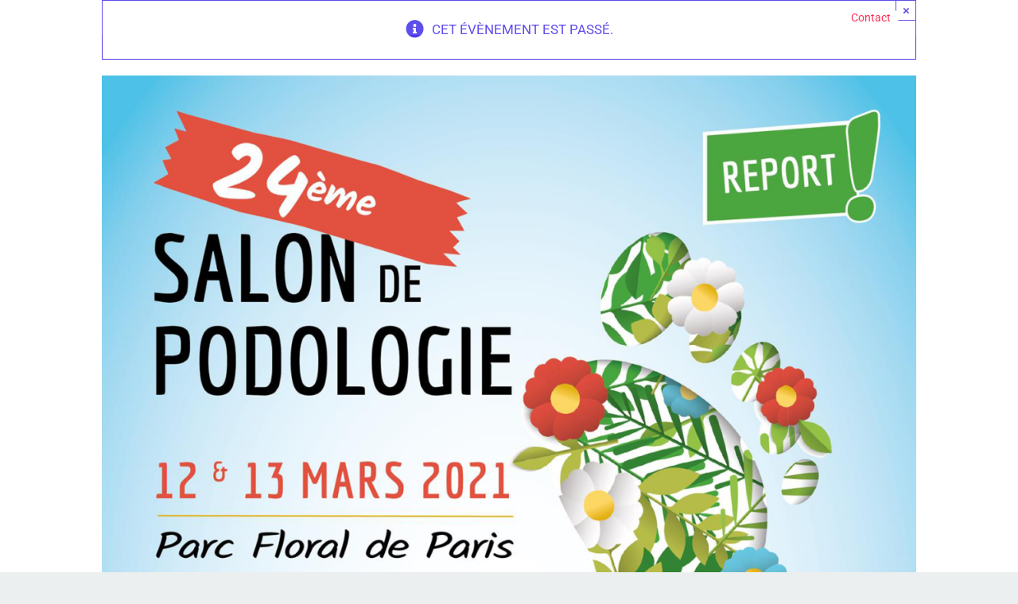

--- FILE ---
content_type: text/html; charset=UTF-8
request_url: https://www.kass-event.com/event/franchise-expo-paris/
body_size: 13908
content:
<!DOCTYPE html>
<html class="avada-html-layout-wide avada-html-header-position-top avada-header-color-not-opaque avada-mobile-header-color-not-opaque" lang="fr-FR" prefix="og: http://ogp.me/ns# fb: http://ogp.me/ns/fb#">
<head>
	<meta http-equiv="X-UA-Compatible" content="IE=edge" />
	<meta http-equiv="Content-Type" content="text/html; charset=utf-8"/>
	<meta name="viewport" content="width=device-width, initial-scale=1" />
	<link rel='stylesheet' id='tribe-events-views-v2-bootstrap-datepicker-styles-css' href='https://www.kass-event.com/wp-content/plugins/the-events-calendar/vendor/bootstrap-datepicker/css/bootstrap-datepicker.standalone.min.css?ver=6.15.15' type='text/css' media='all' />
<link rel='stylesheet' id='tec-variables-skeleton-css' href='https://www.kass-event.com/wp-content/plugins/the-events-calendar/common/build/css/variables-skeleton.css?ver=6.10.2' type='text/css' media='all' />
<link rel='stylesheet' id='tribe-common-skeleton-style-css' href='https://www.kass-event.com/wp-content/plugins/the-events-calendar/common/build/css/common-skeleton.css?ver=6.10.2' type='text/css' media='all' />
<link rel='stylesheet' id='tribe-tooltipster-css-css' href='https://www.kass-event.com/wp-content/plugins/the-events-calendar/common/vendor/tooltipster/tooltipster.bundle.min.css?ver=6.10.2' type='text/css' media='all' />
<link rel='stylesheet' id='tribe-events-views-v2-skeleton-css' href='https://www.kass-event.com/wp-content/plugins/the-events-calendar/build/css/views-skeleton.css?ver=6.15.15' type='text/css' media='all' />
<link rel='stylesheet' id='tec-variables-full-css' href='https://www.kass-event.com/wp-content/plugins/the-events-calendar/common/build/css/variables-full.css?ver=6.10.2' type='text/css' media='all' />
<link rel='stylesheet' id='tribe-common-full-style-css' href='https://www.kass-event.com/wp-content/plugins/the-events-calendar/common/build/css/common-full.css?ver=6.10.2' type='text/css' media='all' />
<link rel='stylesheet' id='tribe-events-views-v2-full-css' href='https://www.kass-event.com/wp-content/plugins/the-events-calendar/build/css/views-full.css?ver=6.15.15' type='text/css' media='all' />
<link rel='stylesheet' id='tribe-events-views-v2-print-css' href='https://www.kass-event.com/wp-content/plugins/the-events-calendar/build/css/views-print.css?ver=6.15.15' type='text/css' media='print' />
<meta name='robots' content='index, follow, max-image-preview:large, max-snippet:-1, max-video-preview:-1' />

	<!-- This site is optimized with the Yoast SEO plugin v26.8 - https://yoast.com/product/yoast-seo-wordpress/ -->
	<title>24ème Salon de la Podologie - Kass Event</title>
	<link rel="canonical" href="https://www.kass-event.com/event/franchise-expo-paris/" />
	<meta property="og:locale" content="fr_FR" />
	<meta property="og:type" content="article" />
	<meta property="og:title" content="24ème Salon de la Podologie - Kass Event" />
	<meta property="og:description" content="Stand MACSF Sushi et Maki Mascotte MACSF" />
	<meta property="og:url" content="https://www.kass-event.com/event/franchise-expo-paris/" />
	<meta property="og:site_name" content="Kass Event" />
	<meta property="article:publisher" content="https://www.facebook.com/kassevent" />
	<meta property="article:modified_time" content="2021-03-31T19:36:40+00:00" />
	<meta property="og:image" content="https://www.kass-event.com/wp-content/uploads/2020/09/SalonPodo.jpg" />
	<meta property="og:image:width" content="1448" />
	<meta property="og:image:height" content="1517" />
	<meta property="og:image:type" content="image/jpeg" />
	<meta name="twitter:card" content="summary_large_image" />
	<meta name="twitter:site" content="@kassevent" />
	<script type="application/ld+json" class="yoast-schema-graph">{"@context":"https://schema.org","@graph":[{"@type":"WebPage","@id":"https://www.kass-event.com/event/franchise-expo-paris/","url":"https://www.kass-event.com/event/franchise-expo-paris/","name":"24ème Salon de la Podologie - Kass Event","isPartOf":{"@id":"https://www.kass-event.com/#website"},"primaryImageOfPage":{"@id":"https://www.kass-event.com/event/franchise-expo-paris/#primaryimage"},"image":{"@id":"https://www.kass-event.com/event/franchise-expo-paris/#primaryimage"},"thumbnailUrl":"https://www.kass-event.com/wp-content/uploads/2020/09/SalonPodo.jpg","datePublished":"2020-09-16T10:37:03+00:00","dateModified":"2021-03-31T19:36:40+00:00","breadcrumb":{"@id":"https://www.kass-event.com/event/franchise-expo-paris/#breadcrumb"},"inLanguage":"fr-FR","potentialAction":[{"@type":"ReadAction","target":["https://www.kass-event.com/event/franchise-expo-paris/"]}]},{"@type":"ImageObject","inLanguage":"fr-FR","@id":"https://www.kass-event.com/event/franchise-expo-paris/#primaryimage","url":"https://www.kass-event.com/wp-content/uploads/2020/09/SalonPodo.jpg","contentUrl":"https://www.kass-event.com/wp-content/uploads/2020/09/SalonPodo.jpg","width":1448,"height":1517},{"@type":"BreadcrumbList","@id":"https://www.kass-event.com/event/franchise-expo-paris/#breadcrumb","itemListElement":[{"@type":"ListItem","position":1,"name":"Accueil","item":"https://www.kass-event.com/"},{"@type":"ListItem","position":2,"name":"Évènements","item":"https://www.kass-event.com/events/"},{"@type":"ListItem","position":3,"name":"24ème Salon de la Podologie"}]},{"@type":"WebSite","@id":"https://www.kass-event.com/#website","url":"https://www.kass-event.com/","name":"Kass Event","description":"Animations et Services évènementiels","publisher":{"@id":"https://www.kass-event.com/#organization"},"potentialAction":[{"@type":"SearchAction","target":{"@type":"EntryPoint","urlTemplate":"https://www.kass-event.com/?s={search_term_string}"},"query-input":{"@type":"PropertyValueSpecification","valueRequired":true,"valueName":"search_term_string"}}],"inLanguage":"fr-FR"},{"@type":"Organization","@id":"https://www.kass-event.com/#organization","name":"Kass Event","url":"https://www.kass-event.com/","logo":{"@type":"ImageObject","inLanguage":"fr-FR","@id":"https://www.kass-event.com/#/schema/logo/image/","url":"https://www.kass-event.com/dev/wp-content/uploads/2021/08/favicon.svg","contentUrl":"https://www.kass-event.com/dev/wp-content/uploads/2021/08/favicon.svg","width":"1024","height":"1024","caption":"Kass Event"},"image":{"@id":"https://www.kass-event.com/#/schema/logo/image/"},"sameAs":["https://www.facebook.com/kassevent","https://x.com/kassevent","https://www.instagram.com/kassevent/","https://fr.linkedin.com/company/kass-event"]},{"@type":"Event","name":"24ème Salon de la Podologie","description":"Stand MACSF Sushi et Maki Mascotte MACSF","image":{"@id":"https://www.kass-event.com/event/franchise-expo-paris/#primaryimage"},"url":"https://www.kass-event.com/event/franchise-expo-paris/","eventAttendanceMode":"https://schema.org/OfflineEventAttendanceMode","eventStatus":"https://schema.org/EventScheduled","startDate":"2021-03-12T00:00:00+01:00","endDate":"2021-07-13T23:59:59+02:00","location":{"@type":"Place","name":"Parc Floral de Paris","description":"","url":"","address":{"@type":"PostalAddress","streetAddress":"Entrée Pyramide, Route de le Pyramide","addressLocality":"Paris","postalCode":"75012"},"telephone":"","sameAs":""},"@id":"https://www.kass-event.com/event/franchise-expo-paris/#event","mainEntityOfPage":{"@id":"https://www.kass-event.com/event/franchise-expo-paris/"}}]}</script>
	<!-- / Yoast SEO plugin. -->


<link rel="alternate" type="application/rss+xml" title="Kass Event &raquo; Flux" href="https://www.kass-event.com/feed/" />
<link rel="alternate" type="application/rss+xml" title="Kass Event &raquo; Flux des commentaires" href="https://www.kass-event.com/comments/feed/" />
<link rel="alternate" type="text/calendar" title="Kass Event &raquo; Flux iCal" href="https://www.kass-event.com/events/?ical=1" />
					<link rel="shortcut icon" href="https://www.kass-event.com/wp-content/uploads/2021/08/favicon_64px.png" type="image/x-icon" />
		
					<!-- Apple Touch Icon -->
			<link rel="apple-touch-icon" sizes="180x180" href="https://www.kass-event.com/wp-content/uploads/2021/08/favicon_180px.png">
		
					<!-- Android Icon -->
			<link rel="icon" sizes="192x192" href="https://www.kass-event.com/wp-content/uploads/2021/08/favicon_120px.png">
		
					<!-- MS Edge Icon -->
			<meta name="msapplication-TileImage" content="https://www.kass-event.com/wp-content/uploads/2021/08/favicon_152px.png">
				<link rel="alternate" title="oEmbed (JSON)" type="application/json+oembed" href="https://www.kass-event.com/wp-json/oembed/1.0/embed?url=https%3A%2F%2Fwww.kass-event.com%2Fevent%2Ffranchise-expo-paris%2F" />
<link rel="alternate" title="oEmbed (XML)" type="text/xml+oembed" href="https://www.kass-event.com/wp-json/oembed/1.0/embed?url=https%3A%2F%2Fwww.kass-event.com%2Fevent%2Ffranchise-expo-paris%2F&#038;format=xml" />
					<meta name="description" content="Stand MACSF

Sushi et Maki
Mascotte MACSF"/>
				
		<meta property="og:locale" content="fr_FR"/>
		<meta property="og:type" content="article"/>
		<meta property="og:site_name" content="Kass Event"/>
		<meta property="og:title" content="24ème Salon de la Podologie - Kass Event"/>
				<meta property="og:description" content="Stand MACSF

Sushi et Maki
Mascotte MACSF"/>
				<meta property="og:url" content="https://www.kass-event.com/event/franchise-expo-paris/"/>
													<meta property="article:modified_time" content="2021-03-31T19:36:40+01:00"/>
											<meta property="og:image" content="https://www.kass-event.com/wp-content/uploads/2020/09/SalonPodo.jpg"/>
		<meta property="og:image:width" content="1448"/>
		<meta property="og:image:height" content="1517"/>
		<meta property="og:image:type" content="image/jpeg"/>
				<style id='wp-img-auto-sizes-contain-inline-css' type='text/css'>
img:is([sizes=auto i],[sizes^="auto," i]){contain-intrinsic-size:3000px 1500px}
/*# sourceURL=wp-img-auto-sizes-contain-inline-css */
</style>

<link rel='stylesheet' id='tribe-events-v2-single-skeleton-css' href='https://www.kass-event.com/wp-content/plugins/the-events-calendar/build/css/tribe-events-single-skeleton.css?ver=6.15.15' type='text/css' media='all' />
<link rel='stylesheet' id='tribe-events-v2-single-skeleton-full-css' href='https://www.kass-event.com/wp-content/plugins/the-events-calendar/build/css/tribe-events-single-full.css?ver=6.15.15' type='text/css' media='all' />
<style id='wp-emoji-styles-inline-css' type='text/css'>

	img.wp-smiley, img.emoji {
		display: inline !important;
		border: none !important;
		box-shadow: none !important;
		height: 1em !important;
		width: 1em !important;
		margin: 0 0.07em !important;
		vertical-align: -0.1em !important;
		background: none !important;
		padding: 0 !important;
	}
/*# sourceURL=wp-emoji-styles-inline-css */
</style>
<link rel='stylesheet' id='fusion-dynamic-css-css' href='https://www.kass-event.com/wp-content/uploads/fusion-styles/c4bdbb29ac2d016073140aac58320bd3.min.css?ver=3.13.3' type='text/css' media='all' />
<script type="3948340cc118aa89ac5df6e9-text/javascript" src="https://www.kass-event.com/wp-includes/js/jquery/jquery.min.js?ver=3.7.1" id="jquery-core-js"></script>
<script type="3948340cc118aa89ac5df6e9-text/javascript" src="https://www.kass-event.com/wp-includes/js/jquery/jquery-migrate.min.js?ver=3.4.1" id="jquery-migrate-js"></script>
<script type="3948340cc118aa89ac5df6e9-text/javascript" src="https://www.kass-event.com/wp-content/plugins/the-events-calendar/common/build/js/tribe-common.js?ver=9c44e11f3503a33e9540" id="tribe-common-js"></script>
<script type="3948340cc118aa89ac5df6e9-text/javascript" src="https://www.kass-event.com/wp-content/plugins/the-events-calendar/build/js/views/breakpoints.js?ver=4208de2df2852e0b91ec" id="tribe-events-views-v2-breakpoints-js"></script>
<script type="3948340cc118aa89ac5df6e9-text/javascript" src="//www.kass-event.com/wp-content/plugins/revslider/sr6/assets/js/rbtools.min.js?ver=6.7.38" async id="tp-tools-js"></script>
<script type="3948340cc118aa89ac5df6e9-text/javascript" src="//www.kass-event.com/wp-content/plugins/revslider/sr6/assets/js/rs6.min.js?ver=6.7.38" async id="revmin-js"></script>
<link rel="https://api.w.org/" href="https://www.kass-event.com/wp-json/" /><link rel="alternate" title="JSON" type="application/json" href="https://www.kass-event.com/wp-json/wp/v2/tribe_events/3049" /><link rel="EditURI" type="application/rsd+xml" title="RSD" href="https://www.kass-event.com/xmlrpc.php?rsd" />
<meta name="generator" content="WordPress 6.9" />
<link rel='shortlink' href='https://www.kass-event.com/?p=3049' />
<meta name="tec-api-version" content="v1"><meta name="tec-api-origin" content="https://www.kass-event.com"><link rel="alternate" href="https://www.kass-event.com/wp-json/tribe/events/v1/events/3049" />	<!-- Global site tag (gtag.js) - Google Analytics -->
	<script async src="https://www.googletagmanager.com/gtag/js?id=G-9S11LCLSR5" type="3948340cc118aa89ac5df6e9-text/javascript"></script>
	<script type="3948340cc118aa89ac5df6e9-text/javascript">
		window.dataLayer = window.dataLayer || [];
		function gtag(){dataLayer.push(arguments);}
		gtag('js', new Date());

		gtag('config', 'G-9S11LCLSR5');
	</script>
	<link rel="preload" href="https://www.kass-event.com/wp-content/themes/Avada/includes/lib/assets/fonts/icomoon/awb-icons.woff" as="font" type="font/woff" crossorigin><link rel="preload" href="//www.kass-event.com/wp-content/themes/Avada/includes/lib/assets/fonts/fontawesome/webfonts/fa-brands-400.woff2" as="font" type="font/woff2" crossorigin><link rel="preload" href="//www.kass-event.com/wp-content/themes/Avada/includes/lib/assets/fonts/fontawesome/webfonts/fa-regular-400.woff2" as="font" type="font/woff2" crossorigin><link rel="preload" href="//www.kass-event.com/wp-content/themes/Avada/includes/lib/assets/fonts/fontawesome/webfonts/fa-solid-900.woff2" as="font" type="font/woff2" crossorigin><style type="text/css" id="css-fb-visibility">@media screen and (max-width: 767px){.fusion-no-small-visibility{display:none !important;}body .sm-text-align-center{text-align:center !important;}body .sm-text-align-left{text-align:left !important;}body .sm-text-align-right{text-align:right !important;}body .sm-flex-align-center{justify-content:center !important;}body .sm-flex-align-flex-start{justify-content:flex-start !important;}body .sm-flex-align-flex-end{justify-content:flex-end !important;}body .sm-mx-auto{margin-left:auto !important;margin-right:auto !important;}body .sm-ml-auto{margin-left:auto !important;}body .sm-mr-auto{margin-right:auto !important;}body .fusion-absolute-position-small{position:absolute;top:auto;width:100%;}.awb-sticky.awb-sticky-small{ position: sticky; top: var(--awb-sticky-offset,0); }}@media screen and (min-width: 768px) and (max-width: 1024px){.fusion-no-medium-visibility{display:none !important;}body .md-text-align-center{text-align:center !important;}body .md-text-align-left{text-align:left !important;}body .md-text-align-right{text-align:right !important;}body .md-flex-align-center{justify-content:center !important;}body .md-flex-align-flex-start{justify-content:flex-start !important;}body .md-flex-align-flex-end{justify-content:flex-end !important;}body .md-mx-auto{margin-left:auto !important;margin-right:auto !important;}body .md-ml-auto{margin-left:auto !important;}body .md-mr-auto{margin-right:auto !important;}body .fusion-absolute-position-medium{position:absolute;top:auto;width:100%;}.awb-sticky.awb-sticky-medium{ position: sticky; top: var(--awb-sticky-offset,0); }}@media screen and (min-width: 1025px){.fusion-no-large-visibility{display:none !important;}body .lg-text-align-center{text-align:center !important;}body .lg-text-align-left{text-align:left !important;}body .lg-text-align-right{text-align:right !important;}body .lg-flex-align-center{justify-content:center !important;}body .lg-flex-align-flex-start{justify-content:flex-start !important;}body .lg-flex-align-flex-end{justify-content:flex-end !important;}body .lg-mx-auto{margin-left:auto !important;margin-right:auto !important;}body .lg-ml-auto{margin-left:auto !important;}body .lg-mr-auto{margin-right:auto !important;}body .fusion-absolute-position-large{position:absolute;top:auto;width:100%;}.awb-sticky.awb-sticky-large{ position: sticky; top: var(--awb-sticky-offset,0); }}</style><style type="text/css">.recentcomments a{display:inline !important;padding:0 !important;margin:0 !important;}</style><meta name="generator" content="Powered by Slider Revolution 6.7.38 - responsive, Mobile-Friendly Slider Plugin for WordPress with comfortable drag and drop interface." />
<script type="3948340cc118aa89ac5df6e9-text/javascript">function setREVStartSize(e){
			//window.requestAnimationFrame(function() {
				window.RSIW = window.RSIW===undefined ? window.innerWidth : window.RSIW;
				window.RSIH = window.RSIH===undefined ? window.innerHeight : window.RSIH;
				try {
					var pw = document.getElementById(e.c).parentNode.offsetWidth,
						newh;
					pw = pw===0 || isNaN(pw) || (e.l=="fullwidth" || e.layout=="fullwidth") ? window.RSIW : pw;
					e.tabw = e.tabw===undefined ? 0 : parseInt(e.tabw);
					e.thumbw = e.thumbw===undefined ? 0 : parseInt(e.thumbw);
					e.tabh = e.tabh===undefined ? 0 : parseInt(e.tabh);
					e.thumbh = e.thumbh===undefined ? 0 : parseInt(e.thumbh);
					e.tabhide = e.tabhide===undefined ? 0 : parseInt(e.tabhide);
					e.thumbhide = e.thumbhide===undefined ? 0 : parseInt(e.thumbhide);
					e.mh = e.mh===undefined || e.mh=="" || e.mh==="auto" ? 0 : parseInt(e.mh,0);
					if(e.layout==="fullscreen" || e.l==="fullscreen")
						newh = Math.max(e.mh,window.RSIH);
					else{
						e.gw = Array.isArray(e.gw) ? e.gw : [e.gw];
						for (var i in e.rl) if (e.gw[i]===undefined || e.gw[i]===0) e.gw[i] = e.gw[i-1];
						e.gh = e.el===undefined || e.el==="" || (Array.isArray(e.el) && e.el.length==0)? e.gh : e.el;
						e.gh = Array.isArray(e.gh) ? e.gh : [e.gh];
						for (var i in e.rl) if (e.gh[i]===undefined || e.gh[i]===0) e.gh[i] = e.gh[i-1];
											
						var nl = new Array(e.rl.length),
							ix = 0,
							sl;
						e.tabw = e.tabhide>=pw ? 0 : e.tabw;
						e.thumbw = e.thumbhide>=pw ? 0 : e.thumbw;
						e.tabh = e.tabhide>=pw ? 0 : e.tabh;
						e.thumbh = e.thumbhide>=pw ? 0 : e.thumbh;
						for (var i in e.rl) nl[i] = e.rl[i]<window.RSIW ? 0 : e.rl[i];
						sl = nl[0];
						for (var i in nl) if (sl>nl[i] && nl[i]>0) { sl = nl[i]; ix=i;}
						var m = pw>(e.gw[ix]+e.tabw+e.thumbw) ? 1 : (pw-(e.tabw+e.thumbw)) / (e.gw[ix]);
						newh =  (e.gh[ix] * m) + (e.tabh + e.thumbh);
					}
					var el = document.getElementById(e.c);
					if (el!==null && el) el.style.height = newh+"px";
					el = document.getElementById(e.c+"_wrapper");
					if (el!==null && el) {
						el.style.height = newh+"px";
						el.style.display = "block";
					}
				} catch(e){
					console.log("Failure at Presize of Slider:" + e)
				}
			//});
		  };</script>
		<script type="3948340cc118aa89ac5df6e9-text/javascript">
			var doc = document.documentElement;
			doc.setAttribute( 'data-useragent', navigator.userAgent );
		</script>
		
	<style id='global-styles-inline-css' type='text/css'>
:root{--wp--preset--aspect-ratio--square: 1;--wp--preset--aspect-ratio--4-3: 4/3;--wp--preset--aspect-ratio--3-4: 3/4;--wp--preset--aspect-ratio--3-2: 3/2;--wp--preset--aspect-ratio--2-3: 2/3;--wp--preset--aspect-ratio--16-9: 16/9;--wp--preset--aspect-ratio--9-16: 9/16;--wp--preset--color--black: #000000;--wp--preset--color--cyan-bluish-gray: #abb8c3;--wp--preset--color--white: #ffffff;--wp--preset--color--pale-pink: #f78da7;--wp--preset--color--vivid-red: #cf2e2e;--wp--preset--color--luminous-vivid-orange: #ff6900;--wp--preset--color--luminous-vivid-amber: #fcb900;--wp--preset--color--light-green-cyan: #7bdcb5;--wp--preset--color--vivid-green-cyan: #00d084;--wp--preset--color--pale-cyan-blue: #8ed1fc;--wp--preset--color--vivid-cyan-blue: #0693e3;--wp--preset--color--vivid-purple: #9b51e0;--wp--preset--color--awb-color-1: rgba(255,255,255,1);--wp--preset--color--awb-color-2: rgba(101,188,123,1);--wp--preset--color--awb-color-3: rgba(0,165,255,1);--wp--preset--color--awb-color-4: rgba(231,96,120,1);--wp--preset--color--awb-color-5: rgba(108,111,236,1);--wp--preset--color--awb-color-6: rgba(211,83,169,1);--wp--preset--color--awb-color-7: rgba(171,79,232,1);--wp--preset--color--awb-color-8: rgba(54,99,200,1);--wp--preset--color--awb-color-custom-10: rgba(147,85,227,1);--wp--preset--color--awb-color-custom-11: rgba(30,176,225,1);--wp--preset--color--awb-color-custom-12: rgba(86,168,235,1);--wp--preset--color--awb-color-custom-13: rgba(150,218,226,1);--wp--preset--color--awb-color-custom-14: rgba(0,0,0,1);--wp--preset--color--awb-color-custom-15: rgba(20,184,239,1);--wp--preset--color--awb-color-custom-16: rgba(105,227,223,1);--wp--preset--color--awb-color-custom-17: rgba(255,47,86,1);--wp--preset--color--awb-color-custom-18: rgba(159,84,224,1);--wp--preset--color--awb-color-custom-19: rgba(243,108,85,1);--wp--preset--color--awb-color-custom-20: rgba(215,87,158,1);--wp--preset--color--awb-color-custom-21: rgba(186,79,209,1);--wp--preset--color--awb-color-custom-22: rgba(236,239,239,1);--wp--preset--color--awb-color-custom-23: rgba(194,92,170,1);--wp--preset--color--awb-color-custom-24: rgba(51,51,51,1);--wp--preset--color--awb-color-custom-25: rgba(77,57,233,1);--wp--preset--color--awb-color-custom-26: rgba(255,255,255,0.1);--wp--preset--color--awb-color-custom-27: rgba(255,255,255,0.35);--wp--preset--color--awb-color-custom-28: rgba(20,184,239,0.75);--wp--preset--gradient--vivid-cyan-blue-to-vivid-purple: linear-gradient(135deg,rgb(6,147,227) 0%,rgb(155,81,224) 100%);--wp--preset--gradient--light-green-cyan-to-vivid-green-cyan: linear-gradient(135deg,rgb(122,220,180) 0%,rgb(0,208,130) 100%);--wp--preset--gradient--luminous-vivid-amber-to-luminous-vivid-orange: linear-gradient(135deg,rgb(252,185,0) 0%,rgb(255,105,0) 100%);--wp--preset--gradient--luminous-vivid-orange-to-vivid-red: linear-gradient(135deg,rgb(255,105,0) 0%,rgb(207,46,46) 100%);--wp--preset--gradient--very-light-gray-to-cyan-bluish-gray: linear-gradient(135deg,rgb(238,238,238) 0%,rgb(169,184,195) 100%);--wp--preset--gradient--cool-to-warm-spectrum: linear-gradient(135deg,rgb(74,234,220) 0%,rgb(151,120,209) 20%,rgb(207,42,186) 40%,rgb(238,44,130) 60%,rgb(251,105,98) 80%,rgb(254,248,76) 100%);--wp--preset--gradient--blush-light-purple: linear-gradient(135deg,rgb(255,206,236) 0%,rgb(152,150,240) 100%);--wp--preset--gradient--blush-bordeaux: linear-gradient(135deg,rgb(254,205,165) 0%,rgb(254,45,45) 50%,rgb(107,0,62) 100%);--wp--preset--gradient--luminous-dusk: linear-gradient(135deg,rgb(255,203,112) 0%,rgb(199,81,192) 50%,rgb(65,88,208) 100%);--wp--preset--gradient--pale-ocean: linear-gradient(135deg,rgb(255,245,203) 0%,rgb(182,227,212) 50%,rgb(51,167,181) 100%);--wp--preset--gradient--electric-grass: linear-gradient(135deg,rgb(202,248,128) 0%,rgb(113,206,126) 100%);--wp--preset--gradient--midnight: linear-gradient(135deg,rgb(2,3,129) 0%,rgb(40,116,252) 100%);--wp--preset--font-size--small: 12.75px;--wp--preset--font-size--medium: 20px;--wp--preset--font-size--large: 25.5px;--wp--preset--font-size--x-large: 42px;--wp--preset--font-size--normal: 17px;--wp--preset--font-size--xlarge: 34px;--wp--preset--font-size--huge: 51px;--wp--preset--spacing--20: 0.44rem;--wp--preset--spacing--30: 0.67rem;--wp--preset--spacing--40: 1rem;--wp--preset--spacing--50: 1.5rem;--wp--preset--spacing--60: 2.25rem;--wp--preset--spacing--70: 3.38rem;--wp--preset--spacing--80: 5.06rem;--wp--preset--shadow--natural: 6px 6px 9px rgba(0, 0, 0, 0.2);--wp--preset--shadow--deep: 12px 12px 50px rgba(0, 0, 0, 0.4);--wp--preset--shadow--sharp: 6px 6px 0px rgba(0, 0, 0, 0.2);--wp--preset--shadow--outlined: 6px 6px 0px -3px rgb(255, 255, 255), 6px 6px rgb(0, 0, 0);--wp--preset--shadow--crisp: 6px 6px 0px rgb(0, 0, 0);}:where(.is-layout-flex){gap: 0.5em;}:where(.is-layout-grid){gap: 0.5em;}body .is-layout-flex{display: flex;}.is-layout-flex{flex-wrap: wrap;align-items: center;}.is-layout-flex > :is(*, div){margin: 0;}body .is-layout-grid{display: grid;}.is-layout-grid > :is(*, div){margin: 0;}:where(.wp-block-columns.is-layout-flex){gap: 2em;}:where(.wp-block-columns.is-layout-grid){gap: 2em;}:where(.wp-block-post-template.is-layout-flex){gap: 1.25em;}:where(.wp-block-post-template.is-layout-grid){gap: 1.25em;}.has-black-color{color: var(--wp--preset--color--black) !important;}.has-cyan-bluish-gray-color{color: var(--wp--preset--color--cyan-bluish-gray) !important;}.has-white-color{color: var(--wp--preset--color--white) !important;}.has-pale-pink-color{color: var(--wp--preset--color--pale-pink) !important;}.has-vivid-red-color{color: var(--wp--preset--color--vivid-red) !important;}.has-luminous-vivid-orange-color{color: var(--wp--preset--color--luminous-vivid-orange) !important;}.has-luminous-vivid-amber-color{color: var(--wp--preset--color--luminous-vivid-amber) !important;}.has-light-green-cyan-color{color: var(--wp--preset--color--light-green-cyan) !important;}.has-vivid-green-cyan-color{color: var(--wp--preset--color--vivid-green-cyan) !important;}.has-pale-cyan-blue-color{color: var(--wp--preset--color--pale-cyan-blue) !important;}.has-vivid-cyan-blue-color{color: var(--wp--preset--color--vivid-cyan-blue) !important;}.has-vivid-purple-color{color: var(--wp--preset--color--vivid-purple) !important;}.has-black-background-color{background-color: var(--wp--preset--color--black) !important;}.has-cyan-bluish-gray-background-color{background-color: var(--wp--preset--color--cyan-bluish-gray) !important;}.has-white-background-color{background-color: var(--wp--preset--color--white) !important;}.has-pale-pink-background-color{background-color: var(--wp--preset--color--pale-pink) !important;}.has-vivid-red-background-color{background-color: var(--wp--preset--color--vivid-red) !important;}.has-luminous-vivid-orange-background-color{background-color: var(--wp--preset--color--luminous-vivid-orange) !important;}.has-luminous-vivid-amber-background-color{background-color: var(--wp--preset--color--luminous-vivid-amber) !important;}.has-light-green-cyan-background-color{background-color: var(--wp--preset--color--light-green-cyan) !important;}.has-vivid-green-cyan-background-color{background-color: var(--wp--preset--color--vivid-green-cyan) !important;}.has-pale-cyan-blue-background-color{background-color: var(--wp--preset--color--pale-cyan-blue) !important;}.has-vivid-cyan-blue-background-color{background-color: var(--wp--preset--color--vivid-cyan-blue) !important;}.has-vivid-purple-background-color{background-color: var(--wp--preset--color--vivid-purple) !important;}.has-black-border-color{border-color: var(--wp--preset--color--black) !important;}.has-cyan-bluish-gray-border-color{border-color: var(--wp--preset--color--cyan-bluish-gray) !important;}.has-white-border-color{border-color: var(--wp--preset--color--white) !important;}.has-pale-pink-border-color{border-color: var(--wp--preset--color--pale-pink) !important;}.has-vivid-red-border-color{border-color: var(--wp--preset--color--vivid-red) !important;}.has-luminous-vivid-orange-border-color{border-color: var(--wp--preset--color--luminous-vivid-orange) !important;}.has-luminous-vivid-amber-border-color{border-color: var(--wp--preset--color--luminous-vivid-amber) !important;}.has-light-green-cyan-border-color{border-color: var(--wp--preset--color--light-green-cyan) !important;}.has-vivid-green-cyan-border-color{border-color: var(--wp--preset--color--vivid-green-cyan) !important;}.has-pale-cyan-blue-border-color{border-color: var(--wp--preset--color--pale-cyan-blue) !important;}.has-vivid-cyan-blue-border-color{border-color: var(--wp--preset--color--vivid-cyan-blue) !important;}.has-vivid-purple-border-color{border-color: var(--wp--preset--color--vivid-purple) !important;}.has-vivid-cyan-blue-to-vivid-purple-gradient-background{background: var(--wp--preset--gradient--vivid-cyan-blue-to-vivid-purple) !important;}.has-light-green-cyan-to-vivid-green-cyan-gradient-background{background: var(--wp--preset--gradient--light-green-cyan-to-vivid-green-cyan) !important;}.has-luminous-vivid-amber-to-luminous-vivid-orange-gradient-background{background: var(--wp--preset--gradient--luminous-vivid-amber-to-luminous-vivid-orange) !important;}.has-luminous-vivid-orange-to-vivid-red-gradient-background{background: var(--wp--preset--gradient--luminous-vivid-orange-to-vivid-red) !important;}.has-very-light-gray-to-cyan-bluish-gray-gradient-background{background: var(--wp--preset--gradient--very-light-gray-to-cyan-bluish-gray) !important;}.has-cool-to-warm-spectrum-gradient-background{background: var(--wp--preset--gradient--cool-to-warm-spectrum) !important;}.has-blush-light-purple-gradient-background{background: var(--wp--preset--gradient--blush-light-purple) !important;}.has-blush-bordeaux-gradient-background{background: var(--wp--preset--gradient--blush-bordeaux) !important;}.has-luminous-dusk-gradient-background{background: var(--wp--preset--gradient--luminous-dusk) !important;}.has-pale-ocean-gradient-background{background: var(--wp--preset--gradient--pale-ocean) !important;}.has-electric-grass-gradient-background{background: var(--wp--preset--gradient--electric-grass) !important;}.has-midnight-gradient-background{background: var(--wp--preset--gradient--midnight) !important;}.has-small-font-size{font-size: var(--wp--preset--font-size--small) !important;}.has-medium-font-size{font-size: var(--wp--preset--font-size--medium) !important;}.has-large-font-size{font-size: var(--wp--preset--font-size--large) !important;}.has-x-large-font-size{font-size: var(--wp--preset--font-size--x-large) !important;}
/*# sourceURL=global-styles-inline-css */
</style>
<link rel='stylesheet' id='wp-block-library-css' href='https://www.kass-event.com/wp-includes/css/dist/block-library/style.min.css?ver=6.9' type='text/css' media='all' />
<style id='wp-block-library-inline-css' type='text/css'>
/*wp_block_styles_on_demand_placeholder:697b194376cb9*/
/*# sourceURL=wp-block-library-inline-css */
</style>
<style id='wp-block-library-theme-inline-css' type='text/css'>
.wp-block-audio :where(figcaption){color:#555;font-size:13px;text-align:center}.is-dark-theme .wp-block-audio :where(figcaption){color:#ffffffa6}.wp-block-audio{margin:0 0 1em}.wp-block-code{border:1px solid #ccc;border-radius:4px;font-family:Menlo,Consolas,monaco,monospace;padding:.8em 1em}.wp-block-embed :where(figcaption){color:#555;font-size:13px;text-align:center}.is-dark-theme .wp-block-embed :where(figcaption){color:#ffffffa6}.wp-block-embed{margin:0 0 1em}.blocks-gallery-caption{color:#555;font-size:13px;text-align:center}.is-dark-theme .blocks-gallery-caption{color:#ffffffa6}:root :where(.wp-block-image figcaption){color:#555;font-size:13px;text-align:center}.is-dark-theme :root :where(.wp-block-image figcaption){color:#ffffffa6}.wp-block-image{margin:0 0 1em}.wp-block-pullquote{border-bottom:4px solid;border-top:4px solid;color:currentColor;margin-bottom:1.75em}.wp-block-pullquote :where(cite),.wp-block-pullquote :where(footer),.wp-block-pullquote__citation{color:currentColor;font-size:.8125em;font-style:normal;text-transform:uppercase}.wp-block-quote{border-left:.25em solid;margin:0 0 1.75em;padding-left:1em}.wp-block-quote cite,.wp-block-quote footer{color:currentColor;font-size:.8125em;font-style:normal;position:relative}.wp-block-quote:where(.has-text-align-right){border-left:none;border-right:.25em solid;padding-left:0;padding-right:1em}.wp-block-quote:where(.has-text-align-center){border:none;padding-left:0}.wp-block-quote.is-large,.wp-block-quote.is-style-large,.wp-block-quote:where(.is-style-plain){border:none}.wp-block-search .wp-block-search__label{font-weight:700}.wp-block-search__button{border:1px solid #ccc;padding:.375em .625em}:where(.wp-block-group.has-background){padding:1.25em 2.375em}.wp-block-separator.has-css-opacity{opacity:.4}.wp-block-separator{border:none;border-bottom:2px solid;margin-left:auto;margin-right:auto}.wp-block-separator.has-alpha-channel-opacity{opacity:1}.wp-block-separator:not(.is-style-wide):not(.is-style-dots){width:100px}.wp-block-separator.has-background:not(.is-style-dots){border-bottom:none;height:1px}.wp-block-separator.has-background:not(.is-style-wide):not(.is-style-dots){height:2px}.wp-block-table{margin:0 0 1em}.wp-block-table td,.wp-block-table th{word-break:normal}.wp-block-table :where(figcaption){color:#555;font-size:13px;text-align:center}.is-dark-theme .wp-block-table :where(figcaption){color:#ffffffa6}.wp-block-video :where(figcaption){color:#555;font-size:13px;text-align:center}.is-dark-theme .wp-block-video :where(figcaption){color:#ffffffa6}.wp-block-video{margin:0 0 1em}:root :where(.wp-block-template-part.has-background){margin-bottom:0;margin-top:0;padding:1.25em 2.375em}
/*# sourceURL=/wp-includes/css/dist/block-library/theme.min.css */
</style>
<style id='classic-theme-styles-inline-css' type='text/css'>
/*! This file is auto-generated */
.wp-block-button__link{color:#fff;background-color:#32373c;border-radius:9999px;box-shadow:none;text-decoration:none;padding:calc(.667em + 2px) calc(1.333em + 2px);font-size:1.125em}.wp-block-file__button{background:#32373c;color:#fff;text-decoration:none}
/*# sourceURL=/wp-includes/css/classic-themes.min.css */
</style>
<link rel='stylesheet' id='rs-plugin-settings-css' href='//www.kass-event.com/wp-content/plugins/revslider/sr6/assets/css/rs6.css?ver=6.7.38' type='text/css' media='all' />
<style id='rs-plugin-settings-inline-css' type='text/css'>
#rs-demo-id {}
/*# sourceURL=rs-plugin-settings-inline-css */
</style>
</head>

<body class="wp-singular tribe_events-template-default single single-tribe_events postid-3049 wp-theme-Avada wp-child-theme-Avada-Child-Theme tribe-no-js page-template-avada-child tribe-filter-live fusion-image-hovers fusion-pagination-sizing fusion-button_type-flat fusion-button_span-no fusion-button_gradient-linear avada-image-rollover-circle-no avada-image-rollover-no fusion-body ltr fusion-sticky-header no-mobile-slidingbar no-desktop-totop no-mobile-totop fusion-sub-menu-fade mobile-logo-pos-left layout-wide-mode avada-has-boxed-modal-shadow-none layout-scroll-offset-full avada-has-zero-margin-offset-top fusion-top-header menu-text-align-center mobile-menu-design-flyout fusion-show-pagination-text fusion-header-layout-v1 avada-responsive avada-footer-fx-none avada-menu-highlight-style-bar fusion-search-form-clean fusion-main-menu-search-dropdown fusion-avatar-circle avada-blog-layout-grid avada-blog-archive-layout-grid avada-ec-meta-layout-disabled avada-header-shadow-no avada-menu-icon-position-left avada-has-pagetitle-bg-full avada-has-breadcrumb-mobile-hidden avada-has-titlebar-hide avada-header-border-color-full-transparent avada-has-pagination-padding avada-flyout-menu-direction-fade avada-ec-views-v2 events-single tribe-events-style-full tribe-events-style-theme" data-awb-post-id="0">
		<a class="skip-link screen-reader-text" href="#content">Passer au contenu</a>

	<div id="boxed-wrapper">
		
		<div id="wrapper" class="fusion-wrapper">
			<div id="home" style="position:relative;top:-1px;"></div>
							
					
			<header class="fusion-header-wrapper">
				<div class="fusion-header-v1 fusion-logo-alignment fusion-logo-left fusion-sticky-menu- fusion-sticky-logo- fusion-mobile-logo-1  fusion-mobile-menu-design-flyout fusion-header-has-flyout-menu">
					<div class="fusion-header-sticky-height"></div>
<div class="fusion-header">
	<div class="fusion-row">
					<div class="fusion-header-has-flyout-menu-content">
					<div class="fusion-logo" data-margin-top="13px" data-margin-bottom="11px" data-margin-left="0px" data-margin-right="0px">
			<a class="fusion-logo-link"  href="https://www.kass-event.com/" >

						<!-- standard logo -->
			<img src="https://www.kass-event.com/wp-content/uploads/2020/07/Logo-Kass-Event.svg" srcset="https://www.kass-event.com/wp-content/uploads/2020/07/Logo-Kass-Event.svg 1x, https://www.kass-event.com/wp-content/uploads/2020/07/Logo-Kass-Event-Retina.svg 2x" width="96" height="20" style="max-height:20px;height:auto;" alt="Kass Event Logo" data-retina_logo_url="https://www.kass-event.com/wp-content/uploads/2020/07/Logo-Kass-Event-Retina.svg" class="fusion-standard-logo" />

											<!-- mobile logo -->
				<img src="https://www.kass-event.com/wp-content/uploads/2020/07/Logo-Kass-Event.svg" srcset="https://www.kass-event.com/wp-content/uploads/2020/07/Logo-Kass-Event.svg 1x, https://www.kass-event.com/wp-content/uploads/2020/07/Logo-Kass-Event-Retina.svg 2x" width="96" height="20" style="max-height:20px;height:auto;" alt="Kass Event Logo" data-retina_logo_url="https://www.kass-event.com/wp-content/uploads/2020/07/Logo-Kass-Event-Retina.svg" class="fusion-mobile-logo" />
			
					</a>
		</div>		<nav class="fusion-main-menu" aria-label="Menu principal"><ul id="menu-main-menu-kass-event" class="fusion-menu"><li  id="menu-item-1686"  class="menu-item menu-item-type-post_type menu-item-object-page menu-item-1686"  data-item-id="1686"><a  href="https://www.kass-event.com/animations/" class="fusion-bar-highlight"><span class="menu-text">Animations</span></a></li><li  id="menu-item-2140"  class="menu-item menu-item-type-custom menu-item-object-custom menu-item-home menu-item-2140"  data-item-id="2140"><a  href="https://www.kass-event.com/#services" class="fusion-bar-highlight"><span class="menu-text">Services</span></a></li><li  id="menu-item-816"  class="menu-item menu-item-type-custom menu-item-object-custom menu-item-home menu-item-816"  data-item-id="816"><a  href="https://www.kass-event.com/#actualites" class="fusion-bar-highlight"><span class="menu-text">Actualités</span></a></li><li  id="menu-item-817"  class="item-contact-menu menu-item menu-item-type-custom menu-item-object-custom menu-item-817"  data-classes="item-contact-menu" data-item-id="817"><a  href="#contact" class="fusion-bar-highlight"><span class="menu-text">Contact</span></a></li></ul></nav><div class="fusion-flyout-menu-icons fusion-flyout-mobile-menu-icons">
	
	
	
				<a class="fusion-flyout-menu-toggle" aria-hidden="true" aria-label="Afficher/masquer le menu" href="#">
			<div class="fusion-toggle-icon-line"></div>
			<div class="fusion-toggle-icon-line"></div>
			<div class="fusion-toggle-icon-line"></div>
		</a>
	</div>


<div class="fusion-flyout-menu-bg"></div>

<nav class="fusion-mobile-nav-holder fusion-flyout-menu fusion-flyout-mobile-menu" aria-label="Menu principal mobile"></nav>

							</div>
			</div>
</div>
				</div>
				<div class="fusion-clearfix"></div>
			</header>
								
							<div id="sliders-container" class="fusion-slider-visibility">
					</div>
				
					
							
			
						<main id="main" class="clearfix ">
				<div class="fusion-row" style="">
<section id="content" style="">
					<div id="post-0" class="post-0 page type-page status-publish hentry">
			<span class="entry-title rich-snippet-hidden"></span><span class="vcard rich-snippet-hidden"><span class="fn"><a href="https://www.kass-event.com/author/sammy/" title="Articles par Sammy TAIEB" rel="author">Sammy TAIEB</a></span></span><span class="updated rich-snippet-hidden">2026-01-29T00:00:00+01:00</span>
			
			<div class="post-content">
				<section id="tribe-events" role="main"><div class="tribe-events-before-html"></div><span class="tribe-events-ajax-loading"><img class="tribe-events-spinner-medium" src="https://www.kass-event.com/wp-content/plugins/the-events-calendar/src/resources/images/tribe-loading.gif" alt="Chargement Évènements" /></span>
<div id="tribe-events-content" class="tribe-events-single">
	
		
		<!-- Notices -->
		<div class="fusion-alert alert general alert-info fusion-alert-center tribe-events-notices fusion-alert-capitalize awb-alert-native-link-color alert-dismissable awb-alert-close-boxed" role="alert"><div class="fusion-alert-content-wrapper"><span class="alert-icon"><i class="awb-icon-info-circle" aria-hidden="true"></i></span><span class="fusion-alert-content"><span>Cet évènement est passé.</span></span></div><button type="button" class="close toggle-alert" data-dismiss="alert" aria-label="Close">&times;</button></div>
					<div id="post-3049" class="post-3049 tribe_events type-tribe_events status-publish has-post-thumbnail hentry">
															<div class="fusion-events-featured-image">
							<div class="fusion-ec-hover-type hover-type-none">

								<div class="tribe-events-event-image"><img width="1448" height="1517" src="https://www.kass-event.com/wp-content/uploads/2020/09/SalonPodo.jpg" class="attachment-full size-full lazyload wp-post-image" alt="" srcset="data:image/svg+xml,%3Csvg%20xmlns%3D%27http%3A%2F%2Fwww.w3.org%2F2000%2Fsvg%27%20width%3D%271448%27%20height%3D%271517%27%20viewBox%3D%270%200%201448%201517%27%3E%3Crect%20width%3D%271448%27%20height%3D%271517%27%20fill-opacity%3D%220%22%2F%3E%3C%2Fsvg%3E" data-orig-src="https://www.kass-event.com/wp-content/uploads/2020/09/SalonPodo.jpg" data-srcset="https://www.kass-event.com/wp-content/uploads/2020/09/SalonPodo-200x210.jpg 200w, https://www.kass-event.com/wp-content/uploads/2020/09/SalonPodo-286x300.jpg 286w, https://www.kass-event.com/wp-content/uploads/2020/09/SalonPodo-400x419.jpg 400w, https://www.kass-event.com/wp-content/uploads/2020/09/SalonPodo-600x629.jpg 600w, https://www.kass-event.com/wp-content/uploads/2020/09/SalonPodo-768x805.jpg 768w, https://www.kass-event.com/wp-content/uploads/2020/09/SalonPodo-800x838.jpg 800w, https://www.kass-event.com/wp-content/uploads/2020/09/SalonPodo-977x1024.jpg 977w, https://www.kass-event.com/wp-content/uploads/2020/09/SalonPodo-1200x1257.jpg 1200w, https://www.kass-event.com/wp-content/uploads/2020/09/SalonPodo.jpg 1448w" data-sizes="auto" /></div>
										<div class="fusion-events-single-title-content">
			<h2 class="tribe-events-single-event-title summary entry-title">24ème Salon de la Podologie</h2>			<div class="tribe-events-schedule updated published tribe-clearfix">
				<h3><span class="tribe-event-date-start">12/03/2021</span> - <span class="tribe-event-date-end">13/07/2021</span></h3>							</div>
		</div>
									</div>
											</div>
				
				<!-- Event content -->
								<div class="tribe-events-single-event-description tribe-events-content entry-content description">
					<p class=" title text-center ">Stand MACSF</p>
<h2>Sushi et Maki</h2>
<h2>Mascotte MACSF</h2>
				</div>
				<!-- .tribe-events-single-event-description -->
				<div class="tribe-events tribe-common">
	<div class="tribe-events-c-subscribe-dropdown__container">
		<div class="tribe-events-c-subscribe-dropdown">
			<div class="tribe-common-c-btn-border tribe-events-c-subscribe-dropdown__button">
				<svg
	 class="tribe-common-c-svgicon tribe-common-c-svgicon--cal-export tribe-events-c-subscribe-dropdown__export-icon" 	aria-hidden="true"
	viewBox="0 0 23 17"
	xmlns="http://www.w3.org/2000/svg"
>
	<path fill-rule="evenodd" clip-rule="evenodd" d="M.128.896V16.13c0 .211.145.383.323.383h15.354c.179 0 .323-.172.323-.383V.896c0-.212-.144-.383-.323-.383H.451C.273.513.128.684.128.896Zm16 6.742h-.901V4.679H1.009v10.729h14.218v-3.336h.901V7.638ZM1.01 1.614h14.218v2.058H1.009V1.614Z" />
	<path d="M20.5 9.846H8.312M18.524 6.953l2.89 2.909-2.855 2.855" stroke-width="1.2" stroke-linecap="round" stroke-linejoin="round"/>
</svg>
				<button
					class="tribe-events-c-subscribe-dropdown__button-text"
					aria-expanded="false"
					aria-controls="tribe-events-subscribe-dropdown-content"
					aria-label="Afficher les liens permettant d’ajouter des évènements à votre calendrier"
				>
					Ajouter au calendrier				</button>
				<svg
	 class="tribe-common-c-svgicon tribe-common-c-svgicon--caret-down tribe-events-c-subscribe-dropdown__button-icon" 	aria-hidden="true"
	viewBox="0 0 10 7"
	xmlns="http://www.w3.org/2000/svg"
>
	<path fill-rule="evenodd" clip-rule="evenodd" d="M1.008.609L5 4.6 8.992.61l.958.958L5 6.517.05 1.566l.958-.958z" class="tribe-common-c-svgicon__svg-fill"/>
</svg>
			</div>
			<div id="tribe-events-subscribe-dropdown-content" class="tribe-events-c-subscribe-dropdown__content">
				<ul class="tribe-events-c-subscribe-dropdown__list">
											
<li class="tribe-events-c-subscribe-dropdown__list-item tribe-events-c-subscribe-dropdown__list-item--gcal">
	<a
		href="https://www.google.com/calendar/event?action=TEMPLATE&#038;dates=20210312T000000/20210713T235959&#038;text=24%C3%A8me%20Salon%20de%20la%20Podologie&#038;details=%3Cp+class%3D%22+title+text-center+%22%3EStand+MACSF%3C%2Fp%3E+%3Ch2%3ESushi+et+Maki%3C%2Fh2%3E%3Ch2%3EMascotte+MACSF%3C%2Fh2%3E&#038;location=Parc%20Floral%20de%20Paris,%20Entrée%20Pyramide,%20Route%20de%20le%20Pyramide,%20Paris,%2075012&#038;trp=false&#038;ctz=Europe/Paris&#038;sprop=website:https://www.kass-event.com"
		class="tribe-events-c-subscribe-dropdown__list-item-link"
		target="_blank"
		rel="noopener noreferrer nofollow noindex"
	>
		Google Agenda	</a>
</li>
											
<li class="tribe-events-c-subscribe-dropdown__list-item tribe-events-c-subscribe-dropdown__list-item--ical">
	<a
		href="webcal://www.kass-event.com/event/franchise-expo-paris/?ical=1"
		class="tribe-events-c-subscribe-dropdown__list-item-link"
		target="_blank"
		rel="noopener noreferrer nofollow noindex"
	>
		iCalendar	</a>
</li>
											
<li class="tribe-events-c-subscribe-dropdown__list-item tribe-events-c-subscribe-dropdown__list-item--outlook-365">
	<a
		href="https://outlook.office.com/owa/?path=/calendar/action/compose&#038;rrv=addevent&#038;startdt=2021-03-12T00%3A00%3A00%2B01%3A00&#038;enddt=2021-07-13T00%3A00%3A00&#038;location=Parc%20Floral%20de%20Paris,%20Entrée%20Pyramide,%20Route%20de%20le%20Pyramide,%20Paris,%2075012&#038;subject=24%C3%A8me%20Salon%20de%20la%20Podologie&#038;body=%3Cp%20class%3D%22%20title%20text-center%20%22%3EStand%20MACSF%3C%2Fp%3ESushi%20et%20MakiMascotte%20MACSF"
		class="tribe-events-c-subscribe-dropdown__list-item-link"
		target="_blank"
		rel="noopener noreferrer nofollow noindex"
	>
		Outlook 365	</a>
</li>
											
<li class="tribe-events-c-subscribe-dropdown__list-item tribe-events-c-subscribe-dropdown__list-item--outlook-live">
	<a
		href="https://outlook.live.com/owa/?path=/calendar/action/compose&#038;rrv=addevent&#038;startdt=2021-03-12T00%3A00%3A00%2B01%3A00&#038;enddt=2021-07-13T00%3A00%3A00&#038;location=Parc%20Floral%20de%20Paris,%20Entrée%20Pyramide,%20Route%20de%20le%20Pyramide,%20Paris,%2075012&#038;subject=24%C3%A8me%20Salon%20de%20la%20Podologie&#038;body=%3Cp%20class%3D%22%20title%20text-center%20%22%3EStand%20MACSF%3C%2Fp%3ESushi%20et%20MakiMascotte%20MACSF"
		class="tribe-events-c-subscribe-dropdown__list-item-link"
		target="_blank"
		rel="noopener noreferrer nofollow noindex"
	>
		Outlook Live	</a>
</li>
									</ul>
			</div>
		</div>
	</div>
</div>

				<!-- Event meta -->
											</div> <!-- #post-x -->

			
					
		<!-- Event footer -->
		<div id="tribe-events-footer">
			<!-- Navigation -->
			<h3 class="tribe-events-visuallyhidden">Navigation Évènement</h3>
			<ul class="tribe-events-sub-nav">
				<li class="tribe-events-nav-previous"><a href="https://www.kass-event.com/event/14es-rencontre-de-lofficine/">14es Rencontre de l&rsquo;Officine</a></li>
				<li class="tribe-events-nav-next"><a href="https://www.kass-event.com/event/42eme-congres-unsaf/">42ème Congrès UNSAF</a></li>
			</ul>
			<!-- .tribe-events-sub-nav -->
		</div>
		<!-- #tribe-events-footer -->
			

</div><!-- #tribe-events-content -->
<div class="tribe-events-after-html"></div>
<!--
This calendar is powered by The Events Calendar.
http://evnt.is/18wn
-->
</section>							</div>
																													</div>
	</section>
						
					</div>  <!-- fusion-row -->
				</main>  <!-- #main -->
				
				
								
					
		<div class="fusion-footer">
				
		</div> <!-- fusion-footer -->

		
																</div> <!-- wrapper -->
		</div> <!-- #boxed-wrapper -->
				<a class="fusion-one-page-text-link fusion-page-load-link" tabindex="-1" href="#" aria-hidden="true">Page load link</a>

		<div class="avada-footer-scripts">
			
		<script type="3948340cc118aa89ac5df6e9-text/javascript">
			window.RS_MODULES = window.RS_MODULES || {};
			window.RS_MODULES.modules = window.RS_MODULES.modules || {};
			window.RS_MODULES.waiting = window.RS_MODULES.waiting || [];
			window.RS_MODULES.defered = false;
			window.RS_MODULES.moduleWaiting = window.RS_MODULES.moduleWaiting || {};
			window.RS_MODULES.type = 'compiled';
		</script>
		<script type="speculationrules">
{"prefetch":[{"source":"document","where":{"and":[{"href_matches":"/*"},{"not":{"href_matches":["/wp-*.php","/wp-admin/*","/wp-content/uploads/*","/wp-content/*","/wp-content/plugins/*","/wp-content/themes/Avada-Child-Theme/*","/wp-content/themes/Avada/*","/*\\?(.+)"]}},{"not":{"selector_matches":"a[rel~=\"nofollow\"]"}},{"not":{"selector_matches":".no-prefetch, .no-prefetch a"}}]},"eagerness":"conservative"}]}
</script>
		<script type="3948340cc118aa89ac5df6e9-text/javascript">
		( function ( body ) {
			'use strict';
			body.className = body.className.replace( /\btribe-no-js\b/, 'tribe-js' );
		} )( document.body );
		</script>
		<script type="3948340cc118aa89ac5df6e9-text/javascript"> /* <![CDATA[ */var tribe_l10n_datatables = {"aria":{"sort_ascending":": activate to sort column ascending","sort_descending":": activate to sort column descending"},"length_menu":"Show _MENU_ entries","empty_table":"No data available in table","info":"Showing _START_ to _END_ of _TOTAL_ entries","info_empty":"Showing 0 to 0 of 0 entries","info_filtered":"(filtered from _MAX_ total entries)","zero_records":"No matching records found","search":"Search:","all_selected_text":"All items on this page were selected. ","select_all_link":"Select all pages","clear_selection":"Clear Selection.","pagination":{"all":"All","next":"Next","previous":"Previous"},"select":{"rows":{"0":"","_":": Selected %d rows","1":": Selected 1 row"}},"datepicker":{"dayNames":["dimanche","lundi","mardi","mercredi","jeudi","vendredi","samedi"],"dayNamesShort":["dim","lun","mar","mer","jeu","ven","sam"],"dayNamesMin":["D","L","M","M","J","V","S"],"monthNames":["janvier","f\u00e9vrier","mars","avril","mai","juin","juillet","ao\u00fbt","septembre","octobre","novembre","d\u00e9cembre"],"monthNamesShort":["janvier","f\u00e9vrier","mars","avril","mai","juin","juillet","ao\u00fbt","septembre","octobre","novembre","d\u00e9cembre"],"monthNamesMin":["Jan","F\u00e9v","Mar","Avr","Mai","Juin","Juil","Ao\u00fbt","Sep","Oct","Nov","D\u00e9c"],"nextText":"Next","prevText":"Prev","currentText":"Today","closeText":"Done","today":"Today","clear":"Clear"}};/* ]]> */ </script><script type="3948340cc118aa89ac5df6e9-text/javascript" src="https://www.kass-event.com/wp-content/plugins/the-events-calendar/vendor/bootstrap-datepicker/js/bootstrap-datepicker.min.js?ver=6.15.15" id="tribe-events-views-v2-bootstrap-datepicker-js"></script>
<script type="3948340cc118aa89ac5df6e9-text/javascript" src="https://www.kass-event.com/wp-content/plugins/the-events-calendar/build/js/views/viewport.js?ver=3e90f3ec254086a30629" id="tribe-events-views-v2-viewport-js"></script>
<script type="3948340cc118aa89ac5df6e9-text/javascript" src="https://www.kass-event.com/wp-content/plugins/the-events-calendar/build/js/views/accordion.js?ver=b0cf88d89b3e05e7d2ef" id="tribe-events-views-v2-accordion-js"></script>
<script type="3948340cc118aa89ac5df6e9-text/javascript" src="https://www.kass-event.com/wp-content/plugins/the-events-calendar/build/js/views/view-selector.js?ver=a8aa8890141fbcc3162a" id="tribe-events-views-v2-view-selector-js"></script>
<script type="3948340cc118aa89ac5df6e9-text/javascript" src="https://www.kass-event.com/wp-content/plugins/the-events-calendar/build/js/views/ical-links.js?ver=0dadaa0667a03645aee4" id="tribe-events-views-v2-ical-links-js"></script>
<script type="3948340cc118aa89ac5df6e9-text/javascript" src="https://www.kass-event.com/wp-content/plugins/the-events-calendar/build/js/views/navigation-scroll.js?ver=eba0057e0fd877f08e9d" id="tribe-events-views-v2-navigation-scroll-js"></script>
<script type="3948340cc118aa89ac5df6e9-text/javascript" src="https://www.kass-event.com/wp-content/plugins/the-events-calendar/build/js/views/multiday-events.js?ver=780fd76b5b819e3a6ece" id="tribe-events-views-v2-multiday-events-js"></script>
<script type="3948340cc118aa89ac5df6e9-text/javascript" src="https://www.kass-event.com/wp-content/plugins/the-events-calendar/build/js/views/month-mobile-events.js?ver=cee03bfee0063abbd5b8" id="tribe-events-views-v2-month-mobile-events-js"></script>
<script type="3948340cc118aa89ac5df6e9-text/javascript" src="https://www.kass-event.com/wp-content/plugins/the-events-calendar/build/js/views/month-grid.js?ver=b5773d96c9ff699a45dd" id="tribe-events-views-v2-month-grid-js"></script>
<script type="3948340cc118aa89ac5df6e9-text/javascript" src="https://www.kass-event.com/wp-content/plugins/the-events-calendar/common/vendor/tooltipster/tooltipster.bundle.min.js?ver=6.10.2" id="tribe-tooltipster-js"></script>
<script type="3948340cc118aa89ac5df6e9-text/javascript" src="https://www.kass-event.com/wp-content/plugins/the-events-calendar/build/js/views/tooltip.js?ver=82f9d4de83ed0352be8e" id="tribe-events-views-v2-tooltip-js"></script>
<script type="3948340cc118aa89ac5df6e9-text/javascript" src="https://www.kass-event.com/wp-content/plugins/the-events-calendar/build/js/views/events-bar.js?ver=3825b4a45b5c6f3f04b9" id="tribe-events-views-v2-events-bar-js"></script>
<script type="3948340cc118aa89ac5df6e9-text/javascript" src="https://www.kass-event.com/wp-content/plugins/the-events-calendar/build/js/views/events-bar-inputs.js?ver=e3710df171bb081761bd" id="tribe-events-views-v2-events-bar-inputs-js"></script>
<script type="3948340cc118aa89ac5df6e9-text/javascript" src="https://www.kass-event.com/wp-content/plugins/the-events-calendar/build/js/views/datepicker.js?ver=9ae0925bbe975f92bef4" id="tribe-events-views-v2-datepicker-js"></script>
<script type="3948340cc118aa89ac5df6e9-text/javascript" src="https://www.kass-event.com/wp-content/plugins/the-events-calendar/common/build/js/user-agent.js?ver=da75d0bdea6dde3898df" id="tec-user-agent-js"></script>
<script type="3948340cc118aa89ac5df6e9-text/javascript" src="https://www.kass-event.com/wp-content/themes/Avada-Child-Theme/menu-fond-clair.js?ver=6.9" id="menu_fond_clair-js"></script>
<script type="3948340cc118aa89ac5df6e9-text/javascript" src="https://www.kass-event.com/wp-content/themes/Avada-Child-Theme/animation-medias.js?ver=6.9" id="animation_medias-js"></script>
<script type="3948340cc118aa89ac5df6e9-text/javascript" src="https://www.kass-event.com/wp-content/uploads/fusion-scripts/d06de0aa5858892c72baf02a91d520a4.min.js?ver=3.13.3" id="fusion-scripts-js"></script>
<script type="3948340cc118aa89ac5df6e9-text/javascript" src="https://www.kass-event.com/wp-content/plugins/the-events-calendar/common/build/js/utils/query-string.js?ver=694b0604b0c8eafed657" id="tribe-query-string-js"></script>
<script src='https://www.kass-event.com/wp-content/plugins/the-events-calendar/common/build/js/underscore-before.js' type="3948340cc118aa89ac5df6e9-text/javascript"></script>
<script type="3948340cc118aa89ac5df6e9-text/javascript" src="https://www.kass-event.com/wp-includes/js/underscore.min.js?ver=1.13.7" id="underscore-js"></script>
<script src='https://www.kass-event.com/wp-content/plugins/the-events-calendar/common/build/js/underscore-after.js' type="3948340cc118aa89ac5df6e9-text/javascript"></script>
<script type="3948340cc118aa89ac5df6e9-text/javascript" src="https://www.kass-event.com/wp-includes/js/dist/hooks.min.js?ver=dd5603f07f9220ed27f1" id="wp-hooks-js"></script>
<script defer type="3948340cc118aa89ac5df6e9-text/javascript" src="https://www.kass-event.com/wp-content/plugins/the-events-calendar/build/js/views/manager.js?ver=6ff3be8cc3be5b9c56e7" id="tribe-events-views-v2-manager-js"></script>
<script id="wp-emoji-settings" type="application/json">
{"baseUrl":"https://s.w.org/images/core/emoji/17.0.2/72x72/","ext":".png","svgUrl":"https://s.w.org/images/core/emoji/17.0.2/svg/","svgExt":".svg","source":{"concatemoji":"https://www.kass-event.com/wp-includes/js/wp-emoji-release.min.js?ver=6.9"}}
</script>
<script type="3948340cc118aa89ac5df6e9-module">
/* <![CDATA[ */
/*! This file is auto-generated */
const a=JSON.parse(document.getElementById("wp-emoji-settings").textContent),o=(window._wpemojiSettings=a,"wpEmojiSettingsSupports"),s=["flag","emoji"];function i(e){try{var t={supportTests:e,timestamp:(new Date).valueOf()};sessionStorage.setItem(o,JSON.stringify(t))}catch(e){}}function c(e,t,n){e.clearRect(0,0,e.canvas.width,e.canvas.height),e.fillText(t,0,0);t=new Uint32Array(e.getImageData(0,0,e.canvas.width,e.canvas.height).data);e.clearRect(0,0,e.canvas.width,e.canvas.height),e.fillText(n,0,0);const a=new Uint32Array(e.getImageData(0,0,e.canvas.width,e.canvas.height).data);return t.every((e,t)=>e===a[t])}function p(e,t){e.clearRect(0,0,e.canvas.width,e.canvas.height),e.fillText(t,0,0);var n=e.getImageData(16,16,1,1);for(let e=0;e<n.data.length;e++)if(0!==n.data[e])return!1;return!0}function u(e,t,n,a){switch(t){case"flag":return n(e,"\ud83c\udff3\ufe0f\u200d\u26a7\ufe0f","\ud83c\udff3\ufe0f\u200b\u26a7\ufe0f")?!1:!n(e,"\ud83c\udde8\ud83c\uddf6","\ud83c\udde8\u200b\ud83c\uddf6")&&!n(e,"\ud83c\udff4\udb40\udc67\udb40\udc62\udb40\udc65\udb40\udc6e\udb40\udc67\udb40\udc7f","\ud83c\udff4\u200b\udb40\udc67\u200b\udb40\udc62\u200b\udb40\udc65\u200b\udb40\udc6e\u200b\udb40\udc67\u200b\udb40\udc7f");case"emoji":return!a(e,"\ud83e\u1fac8")}return!1}function f(e,t,n,a){let r;const o=(r="undefined"!=typeof WorkerGlobalScope&&self instanceof WorkerGlobalScope?new OffscreenCanvas(300,150):document.createElement("canvas")).getContext("2d",{willReadFrequently:!0}),s=(o.textBaseline="top",o.font="600 32px Arial",{});return e.forEach(e=>{s[e]=t(o,e,n,a)}),s}function r(e){var t=document.createElement("script");t.src=e,t.defer=!0,document.head.appendChild(t)}a.supports={everything:!0,everythingExceptFlag:!0},new Promise(t=>{let n=function(){try{var e=JSON.parse(sessionStorage.getItem(o));if("object"==typeof e&&"number"==typeof e.timestamp&&(new Date).valueOf()<e.timestamp+604800&&"object"==typeof e.supportTests)return e.supportTests}catch(e){}return null}();if(!n){if("undefined"!=typeof Worker&&"undefined"!=typeof OffscreenCanvas&&"undefined"!=typeof URL&&URL.createObjectURL&&"undefined"!=typeof Blob)try{var e="postMessage("+f.toString()+"("+[JSON.stringify(s),u.toString(),c.toString(),p.toString()].join(",")+"));",a=new Blob([e],{type:"text/javascript"});const r=new Worker(URL.createObjectURL(a),{name:"wpTestEmojiSupports"});return void(r.onmessage=e=>{i(n=e.data),r.terminate(),t(n)})}catch(e){}i(n=f(s,u,c,p))}t(n)}).then(e=>{for(const n in e)a.supports[n]=e[n],a.supports.everything=a.supports.everything&&a.supports[n],"flag"!==n&&(a.supports.everythingExceptFlag=a.supports.everythingExceptFlag&&a.supports[n]);var t;a.supports.everythingExceptFlag=a.supports.everythingExceptFlag&&!a.supports.flag,a.supports.everything||((t=a.source||{}).concatemoji?r(t.concatemoji):t.wpemoji&&t.twemoji&&(r(t.twemoji),r(t.wpemoji)))});
//# sourceURL=https://www.kass-event.com/wp-includes/js/wp-emoji-loader.min.js
/* ]]> */
</script>
		</div>

			<script src="/cdn-cgi/scripts/7d0fa10a/cloudflare-static/rocket-loader.min.js" data-cf-settings="3948340cc118aa89ac5df6e9-|49" defer></script></body>
</html>


<!-- Page cached by LiteSpeed Cache 7.7 on 2026-01-29 09:24:35 -->

--- FILE ---
content_type: image/svg+xml
request_url: https://www.kass-event.com/wp-content/uploads/2020/07/Logo-Kass-Event.svg
body_size: 1720
content:
<svg id="Calque_1" data-name="Calque 1" xmlns="http://www.w3.org/2000/svg" width="96px" height="20px" color="#ffffff" viewBox="0 0 398.79 83.15">
  <g>
    <path d="M196.85,19.05C195.35,7.16,185.2,0,165.4,0H138.26c0,12.9.73,13.75,11.81,13.75h15.82c1.94,0,11.8-.24,13.63.85s1.21,6.58,1.21,7.79c0,2.32-1.7,4.38-6.32,5.85-14.37,4.5-38.83,3-38.83,24.09a22.51,22.51,0,0,0,.7,5.58L113.06,0h-9.74C93.59,0,92.86.49,89.57,9.25L65.63,70,34.81,36.27,68.52.24H48L20,31.76a6.8,6.8,0,0,0,0,9.37L42.84,67.06c5.36,6.2,7.42,7.42,15.46,7.79,1.64.08,2.63.1,5.35.11h6.57l0,0c10.94-.15,11.45-1.23,14.26-8.61l1.83-5.24q8.55-23.43,17.12-46.86l17,46.86,2.07,5.24c2.19,5.6,3,8,10.22,8.52,1.83.12,4.51.12,10.47.12l-4.93-12.31c4,7,12.86,12.43,29.52,12.43h27c0-7.67-.24-10.59-1.7-12.05-1.46-1.7-4.38-1.95-10.35-1.95h-14.6c-2.44,0-12.78.25-15-.73-1.58-.85-1.34-5.59-1.34-6.81,0-6.33,9.13-8.52,14.12-9.49,12.23-2.54,29.05-3.34,31-18.46,1.92,15.12,18.74,15.92,31,18.46,5,1,14.12,3.16,14.12,9.49,0,1.22.24,6-1.34,6.81-2.19,1-12.54.73-15,.73H211c-6,0-8.89.25-10.35,1.95-1.46,1.46-1.7,4.38-1.7,12.05h27c13.82,0,22.3-3.73,27.05-9a30.31,30.31,0,0,1-3-16.51,34.48,34.48,0,0,1,2.57-10.75c-8.06-7.2-23.17-7.42-33.29-10.59-4.62-1.47-6.33-3.53-6.33-5.85,0-1.21-.48-6.81,1.22-7.79s11.68-.85,13.63-.85h15.82c11.08,0,11.81-.85,11.81-13.75H228.31C208.51,0,198.35,7.16,196.85,19.05Z" fill="#fff"/>
    <path d="M0,63C0,74.48,1.22,75,16.55,75V60.65L0,41.9Z" fill="#fff"/>
    <path d="M14.12,1.7C11.44-.24,3,.24,0,.24V31L16.55,12.36V11C16.55,5.6,16.19,2.92,14.12,1.7Z" fill="#fff"/>
    <path d="M298.26,27.46c-2.67-1.55-6-1.31-7.91,1.12a12.66,12.66,0,0,0-2.83,5.77,91.49,91.49,0,0,0-.77,14.23,14.09,14.09,0,0,0,3.32,8.71,6.64,6.64,0,0,0,7.39,2.45,15.63,15.63,0,0,0,9.78-8.28c2.39-4.6,4.17-9.52,6.23-14.3s4.27-9.64,8.6-12.87C327.48,20.24,333.5,19.68,340,22c1.41-4.94-1.21-9.39-6-10a17.55,17.55,0,0,0-6.09.22c-7.35,1.65-12.27,6.52-16.1,12.69s-5.87,13.24-7.73,20.3a60.52,60.52,0,0,1-4.21,10.28,2.91,2.91,0,0,1-2.46,1.33,3.78,3.78,0,0,1-2.1-2.14,10.64,10.64,0,0,1-.72-4c0-7.2,1.86-14,4.65-20.56A1.75,1.75,0,0,0,298.26,27.46Z" fill="#fff"/>
    <path d="M398.68,21c-.42-1.48-1.52-1.92-3.16-1.83-2.44.13-4.91-.14-7.83-.26l2.95-6.62C387,9.08,382.47,9.9,379.9,14.4,379,16,378.18,16,376.58,15.52c-6.23-1.8-12.48-3.55-18.8-5a12.2,12.2,0,0,0-9.79,2,7.63,7.63,0,0,0-1.76,11,64.34,64.34,0,0,1,5.8-3,20.39,20.39,0,0,1,11.2-1.17c4.54.77,9.07,1.58,13.43,2.35-.78,6.4-1.63,12.38-2.19,18.38a35.3,35.3,0,0,0,1.71,15.63c1.74,4.73,5.76,5.93,9.64,2.7a33.09,33.09,0,0,0,5.1-6,10.85,10.85,0,0,0,1.59-3.69c.15-.56-.41-1.3-.66-2a6.54,6.54,0,0,0-1.34,1.28c-1,1.72-1.82,3.56-2.88,5.25-.81,1.29-1.85,3-3.55,2.47s-1.49-2.52-1.57-4a86,86,0,0,1,2.07-21.69c.41-2,1-4,1.52-6a24.35,24.35,0,0,0,4.16.64,32.35,32.35,0,0,0,6.45-.63A2.42,2.42,0,0,0,398.68,21Z" fill="#fff"/>
    <path d="M323,66.15c-6.25-1.81-12.53-1.2-18.78-.18s-12.48,2.65-18.79,3.39c-7.94.93-15.1-2.73-17.6-10.75-3.11-10-.24-18.65,6.62-26.22a2.92,2.92,0,0,1,3.42-.9c2.42.76,5,1,7.24-.55a3,3,0,0,0,1.19-2.19A2.69,2.69,0,0,0,284.65,27a15.9,15.9,0,0,0-4.34-.72c-2.88-.12-3.56-.59-4.06-3.46A19.78,19.78,0,0,1,278.76,9.2c1.71-3,4.07-5.38,7.69-5.95a6,6,0,0,1,5.82,1.83c1.44,1.68,1.16,3.66.32,5.48a12.38,12.38,0,0,1-2.38,3.69,58.26,58.26,0,0,1-5.17,4c1.53,4.11,6.28,6.1,9.85,2.31a17.79,17.79,0,0,0,3.59-5.42C301,9,297.74,3,291.26,1.42c-7.48-1.8-16.38,1.68-20.95,8.2a14.24,14.24,0,0,0,.3,17.58,5.79,5.79,0,0,1,.49.91c-1.8,1.35-3.61,2.5-5.17,3.92A26.39,26.39,0,0,0,257,50.13c-.6,7.61,1.51,14.21,7.49,19.17,6.59,5.47,14.49,6.3,22.66,5.76,6.49-.43,13-1.34,19.45-1.35,8.14,0,15.77,1.86,21.3,9.44a11.41,11.41,0,0,1,.59-1.17C331.72,77.31,330.9,68.45,323,66.15Z" fill="#fff"/>
    <path d="M371.65,56.13a4.09,4.09,0,0,0-.95.78c-.47.77-.76,1.64-1.25,2.39-.81,1.24-1.73,2.81-3.43,2.22s-1.44-2.46-1.19-3.86c.83-4.81,1.8-9.61,2.75-14.4.88-4.41,2.19-8.78,1.42-13.35-.64-3.84-3.21-5.26-6.93-3.82a8.55,8.55,0,0,0-2.8,1.67,43.36,43.36,0,0,0-4.07,4.39c-1.14,1.42-2.08,3-3.11,4.53l-.61-.23c.75-2.54,1.53-5.08,2.24-7.64.14-.51.25-1.4,0-1.62-1.9-1.54-4-2.6-6.57-1.83a6.3,6.3,0,0,0-4.59,5.69c-.62,5.49-.94,11-1.17,16.56-.07,1.75-.36,3.3-1.75,4.25-2.37,1.61-4.75,3.43-7.41,4.33-5.19,1.75-8.68-.53-9.87-5.85a19.89,19.89,0,0,1,.74-10.29c1-3.4,2.1-6.81,4.64-9.44,1.73-1.8,3.22-1.33,3.9,1.08,1.56,5.57-1.51,13-6.51,15.94-.59.34-.91,1.13-1.36,1.71.8.08,1.72.46,2.37.19a38.58,38.58,0,0,0,6-3.06c3.41-2.23,6.22-5.06,7.48-9.09,1.3-4.19-.34-8-4.29-9.56a13.88,13.88,0,0,0-14.13,1.58c-6.13,4.43-9.33,14-7.15,21.3,1.5,5,4.4,8.77,9.74,9.68A18.5,18.5,0,0,0,340,55.5c.27-.24.58-.44,1.1-.83.07.82.13,1.37.16,1.92.17,2.64,1.31,3.64,3.85,3a4,4,0,0,0,2.3-1.82,15,15,0,0,0,1.67-4.7c.86-5.44,2-10.75,5.13-15.42a47.75,47.75,0,0,1,3.4-4.68,2.27,2.27,0,0,1,2-.68,2.23,2.23,0,0,1,1,1.85,44.77,44.77,0,0,1-.95,7c-1.47,6.08-3,12.11-2.5,18.47.46,5.65,4.72,8.54,9.43,6.18,3-1.5,4.66-4.18,5.8-7.22a2.25,2.25,0,0,0,.08-1.33A4.24,4.24,0,0,0,371.65,56.13Z" fill="#fff"/>
  </g>
</svg>


--- FILE ---
content_type: application/x-javascript
request_url: https://www.kass-event.com/wp-content/themes/Avada-Child-Theme/menu-fond-clair.js?ver=6.9
body_size: 484
content:
jQuery(document).ready(function($) {
    
    var img = new Image();
    img.src = '/wp-content/uploads/2020/07/Logo-couleur-Kass-Event.svg';
    img.src = '/wp-content/uploads/2020/07/Logo-couleur-Kass-Event-Retina.svg';
	
    
    
    jQuery('img').load(function() {
        var ScrollWinInitiale = $(window).scrollTop() + 44; // Cette variable trouve la distance parcourue par le haut.
        var SumInitiale = 0;

        
        $('.fond-clair').each(function(indexInitiale, ValeurEtatInitiale) {
            var FondOffsetTopInitiale = $(this).offset().top; // Cette variable trouve la distance entre # section-one et le haut. Remplacez # section-one par l'ID de votre section.
            var HauteurClassInitiale = $(this).outerHeight(true);
            var FinOffsetInitiale = FondOffsetTopInitiale + HauteurClassInitiale;

            if ((ScrollWinInitiale >= FondOffsetTopInitiale) && (ScrollWinInitiale <= FinOffsetInitiale)) { // Si vous avez fait défiler la section précédente, faites-le.
                ValeurEtatInitiale = 1;

            } else {
                ValeurEtatInitiale = 0;

            }

            SumInitiale += ValeurEtatInitiale;

        });

        
        if ((SumInitiale == 1) && (!$('div.fusion-header').hasClass('menu-fond-clair'))) {
            $('div.fusion-header').addClass('menu-fond-clair'); // Ajoute la classe de l'élément de menu actuel à l'élément de menu avec une classe de l'élément de menu 1
            $('div.fusion-logo img').attr('data-srcset', '/wp-content/uploads/2020/07/Logo-couleur-Kass-Event.svg 1x, /wp-content/uploads/2020/07/Logo-couleur-Kass-Event-Retina.svg 2x').attr('data-retina_logo_url', '/wp-content/uploads/2020/07/Logo-couleur-Kass-Event-Retina.svg').attr('data-src', '/wp-content/uploads/2020/07/Logo-couleur-Kass-Event.svg').attr('src', '/wp-content/uploads/2020/07/Logo-couleur-Kass-Event.svg').attr('srcset', '/wp-content/uploads/2020/07/Logo-couleur-Kass-Event.svg 1x, /wp-content/uploads/2020/07/Logo-couleur-Kass-Event-Retina.svg 2x');

        } else if ((SumInitiale != 1) && ($('div.fusion-header').hasClass('menu-fond-clair'))) {
                $('div.fusion-header').removeClass('menu-fond-clair'); // Supprime la classe de l'élément de menu actuel à l'élément de menu avec une classe de l'élément de menu 1
                $('div.fusion-logo img').attr('data-srcset', '/wp-content/uploads/2020/07/Logo-Kass-Event.svg 1x, /wp-content/uploads/2020/07/Logo-Kass-Event-Retina.svg 2x').attr('data-retina_logo_url', '/wp-content/uploads/2020/07/Logo-Kass-Event-Retina.svg').attr('data-src', '/wp-content/uploads/2020/07/Logo-Kass-Event.svg').attr('src', '/wp-content/uploads/2020/07/Logo-Kass-Event.svg').attr('srcset', '/wp-content/uploads/2020/07/Logo-Kass-Event.svg 1x, /wp-content/uploads/2020/07/Logo-Kass-Event-Retina.svg 2x');

        }
    });
    
    
    
    $(window).scroll(function() { // Dit que cette fonction est préformée en continu pendant le défilement.
        var ScrollWin = $(window).scrollTop() + 44; // Cette variable trouve la distance parcourue par le haut.
		var Sum = 0;
        
        
        $('.fond-clair').each(function(index, ValeurEtat) {
            var FondOffsetTop = $(this).offset().top; // Cette variable trouve la distance entre # section-one et le haut. Remplacez # section-one par l'ID de votre section.
            var HauteurClass = $(this).outerHeight(true);
            var FinOffset = FondOffsetTop + HauteurClass;
            
            if ((ScrollWin >= FondOffsetTop) && (ScrollWin <= FinOffset)) { // Si vous avez fait défiler la section précédente, faites-le.
                ValeurEtat = 1;
                
            } else {
				ValeurEtat = 0;
                
			}
			
			Sum += ValeurEtat;

        });
		
        
		if ((Sum == 1) && (!$('div.fusion-header').hasClass('menu-fond-clair'))) {
            $('div.fusion-header').addClass('menu-fond-clair'); // Ajoute la classe de l'élément de menu actuel à l'élément de menu avec une classe de l'élément de menu 1
            
            if ($('.fusion-mobile-menu-design-flyout').hasClass('fusion-flyout-menu-active')) {
                $('div.fusion-logo img').attr('data-srcset', '/wp-content/uploads/2020/07/Logo-Kass-Event.svg 1x, /wp-content/uploads/2020/07/Logo-Kass-Event-Retina.svg 2x').attr('data-retina_logo_url', '/wp-content/uploads/2020/07/Logo-Kass-Event-Retina.svg').attr('data-src', '/wp-content/uploads/2020/07/Logo-Kass-Event.svg').attr('src', '/wp-content/uploads/2020/07/Logo-Kass-Event.svg').attr('srcset', '/wp-content/uploads/2020/07/Logo-Kass-Event.svg 1x, /wp-content/uploads/2020/07/Logo-Kass-Event-Retina.svg 2x');

            } else {
                $('div.fusion-logo img').attr('data-srcset', '/wp-content/uploads/2020/07/Logo-couleur-Kass-Event.svg 1x, /wp-content/uploads/2020/07/Logo-couleur-Kass-Event-Retina.svg 2x').attr('data-retina_logo_url', '/wp-content/uploads/2020/07/Logo-couleur-Kass-Event-Retina.svg').attr('data-src', '/wp-content/uploads/2020/07/Logo-couleur-Kass-Event.svg').attr('src', '/wp-content/uploads/2020/07/Logo-couleur-Kass-Event.svg').attr('srcset', '/wp-content/uploads/2020/07/Logo-couleur-Kass-Event.svg 1x, /wp-content/uploads/2020/07/Logo-couleur-Kass-Event-Retina.svg 2x');
                
            }
            
		} else if ((Sum != 1) && ($('div.fusion-header').hasClass('menu-fond-clair'))) {
				$('div.fusion-header').removeClass('menu-fond-clair'); // Supprime la classe de l'élément de menu actuel à l'élément de menu avec une classe de l'élément de menu 1
				$('div.fusion-logo img').attr('data-srcset', '/wp-content/uploads/2020/07/Logo-Kass-Event.svg 1x, /wp-content/uploads/2020/07/Logo-Kass-Event-Retina.svg 2x').attr('data-retina_logo_url', '/wp-content/uploads/2020/07/Logo-Kass-Event-Retina.svg').attr('data-src', '/wp-content/uploads/2020/07/Logo-Kass-Event.svg').attr('src', '/wp-content/uploads/2020/07/Logo-Kass-Event.svg').attr('srcset', '/wp-content/uploads/2020/07/Logo-Kass-Event.svg 1x, /wp-content/uploads/2020/07/Logo-Kass-Event-Retina.svg 2x');
            
		}
    });
    
    
    
    $('.fusion-flyout-menu-toggle').click(function() {
        $('.fusion-mobile-menu-design-flyout').each(function() {
            
            if (!$(this).hasClass('fusion-flyout-menu-active')) {
                $('div.fusion-logo img').attr('data-srcset', '/wp-content/uploads/2020/07/Logo-Kass-Event.svg 1x, /wp-content/uploads/2020/07/Logo-Kass-Event-Retina.svg 2x').attr('data-retina_logo_url', '/wp-content/uploads/2020/07/Logo-Kass-Event-Retina.svg').attr('data-src', '/wp-content/uploads/2020/07/Logo-Kass-Event.svg').attr('src', '/wp-content/uploads/2020/07/Logo-Kass-Event.svg').attr('srcset', '/wp-content/uploads/2020/07/Logo-Kass-Event.svg 1x, /wp-content/uploads/2020/07/Logo-Kass-Event-Retina.svg 2x');

            } else {
                if ($('div.fusion-header').hasClass('menu-fond-clair')) {
                    $('div.fusion-logo img').attr('data-srcset', '/wp-content/uploads/2020/07/Logo-couleur-Kass-Event.svg 1x, /wp-content/uploads/2020/07/Logo-couleur-Kass-Event-Retina.svg 2x').attr('data-retina_logo_url', '/wp-content/uploads/2020/07/Logo-couleur-Kass-Event-Retina.svg').attr('data-src', '/wp-content/uploads/2020/07/Logo-couleur-Kass-Event.svg').attr('src', '/wp-content/uploads/2020/07/Logo-couleur-Kass-Event.svg').attr('srcset', '/wp-content/uploads/2020/07/Logo-couleur-Kass-Event.svg 1x, /wp-content/uploads/2020/07/Logo-couleur-Kass-Event-Retina.svg 2x');

                } else {
                    $('div.fusion-logo img').attr('data-srcset', '/wp-content/uploads/2020/07/Logo-Kass-Event.svg 1x, /wp-content/uploads/2020/07/Logo-Kass-Event-Retina.svg 2x').attr('data-retina_logo_url', '/wp-content/uploads/2020/07/Logo-Kass-Event-Retina.svg').attr('data-src', '/wp-content/uploads/2020/07/Logo-Kass-Event.svg').attr('src', '/wp-content/uploads/2020/07/Logo-Kass-Event.svg').attr('srcset', '/wp-content/uploads/2020/07/Logo-Kass-Event.svg 1x, /wp-content/uploads/2020/07/Logo-Kass-Event-Retina.svg 2x');

                }

			}
        
        });
        
    });
    
    
    
});

--- FILE ---
content_type: application/x-javascript
request_url: https://www.kass-event.com/wp-content/themes/Avada-Child-Theme/animation-medias.js?ver=6.9
body_size: 210
content:
jQuery(document).ready(function($) {
    
    var ScrollWinTop = $(window).scrollTop(); // Cette variable trouve la distance parcourue par le haut.
    var windowHeight = $(window).outerHeight(true);
    
    
    
    /*/// MEDIAS INITIALISATION ///*/
    
    var Medias = $('.container-medias .container-sticky-medias .medias');
    var MediasLength = Medias.length;
    
    $('.container-medias').css('height', (MediasLength * windowHeight));
    
    var MediasContainerOffsetTop = $('.container-medias').offset().top;
    
    Medias.each(function(index_media_initial) {
        $(this).css('z-index', (MediasLength - index_media_initial));

    });
    
    Medias.not(Medias.last()).each(function(index_media_initial) {
        var DeclanchementClipMediaInitial = MediasContainerOffsetTop + (windowHeight * index_media_initial);
        var ProgressionClipMediaInitial = ScrollWinTop - DeclanchementClipMediaInitial;

        if (ScrollWinTop >= DeclanchementClipMediaInitial) {
            
            if (ScrollWinTop > (DeclanchementClipMediaInitial + windowHeight)) {
                $(this).css('clip-path', 'inset(0% 0% 100% 0%)');

            } else {
                $(this).css('clip-path', 'inset(0% 0% ' + (100 * (ProgressionClipMediaInitial / windowHeight)) + '% 0%)');

            }

        } else {
            $(this).css('clip-path', 'inset(0% 0% 0% 0%)');

        }

    });
    
    

    $(window).scroll(function(e) {
        ScrollWinTop = $(window).scrollTop();
        
        Medias.not(Medias.last()).each(function(index_media) {
            var DeclanchementClipMedia = MediasContainerOffsetTop + (windowHeight * index_media);
            var ProgressionClipMedia = ScrollWinTop - DeclanchementClipMedia;

            if (ScrollWinTop >= DeclanchementClipMedia) {
                
                if (ScrollWinTop > (DeclanchementClipMedia + windowHeight)) {
                    $(this).css('clip-path', 'inset(0% 0% 100% 0%)');

                } else {
                    $(this).css('clip-path', 'inset(0% 0% ' + (100 * (ProgressionClipMedia / windowHeight)) + '% 0%)');

                }

            } else {
                $(this).css('clip-path', 'inset(0% 0% 0% 0%)');

            }

        });

    });
    
    
    
    /*/// OPTIONS INITIALISATION ///*/
    
    var Options = $('.container-options .container-sticky-options .options');
    var OptionsLength = Options.length;
    
    $('.container-options').css('height', (OptionsLength * windowHeight));
    
    var OptionsContainerOffsetTop = $('.container-options').offset().top;
    
    Options.each(function(index_option_initial) {
        $(this).css('z-index', (OptionsLength - index_option_initial));

    });
    
    Options.not(Options.last()).each(function(index_option_initial) {
        var DeclanchementClipOptionInitial = OptionsContainerOffsetTop + (windowHeight * index_option_initial);
        var ProgressionClipOptionInitial = ScrollWinTop - DeclanchementClipOptionInitial;

        if (ScrollWinTop >= DeclanchementClipOptionInitial) {
            
            if (ScrollWinTop > (DeclanchementClipOptionInitial + windowHeight)) {
                $(this).css('clip-path', 'inset(0% 0% 100% 0%)');

            } else {
                $(this).css('clip-path', 'inset(0% 0% ' + (100 * (ProgressionClipOptionInitial / windowHeight)) + '% 0%)');

            }

        } else {
            $(this).css('clip-path', 'inset(0% 0% 0% 0%)');

        }

    });
    
    

    $(window).scroll(function(f) {
        ScrollWinTop = $(window).scrollTop();
        
        Options.not(Options.last()).each(function(index_option) {
            var DeclanchementClipOption = OptionsContainerOffsetTop + (windowHeight * index_option);
            var ProgressionClipOption = ScrollWinTop - DeclanchementClipOption;

            if (ScrollWinTop >= DeclanchementClipOption) {
                
                if (ScrollWinTop > (DeclanchementClipOption + windowHeight)) {
                    $(this).css('clip-path', 'inset(0% 0% 100% 0%)');

                } else {
                    $(this).css('clip-path', 'inset(0% 0% ' + (100 * (ProgressionClipOption / windowHeight)) + '% 0%)');

                }

            } else {
                $(this).css('clip-path', 'inset(0% 0% 0% 0%)');

            }

        });

    });
    
    
    
    /*/// RESIZE ECRAN ///*/
    
    function RefreshWindow() {
        ScrollWinTop = $(window).scrollTop();
        windowHeight = $(window).outerHeight(true);
        
        $('.container-medias').css('height', (MediasLength * windowHeight));
        $('.container-options').css('height', (OptionsLength * windowHeight));
        
        MediasContainerOffsetTop = $('.container-medias').offset().top;
        OptionsContainerOffsetTop = $('.container-options').offset().top;
        
        
        
        Medias.not(Medias.last()).each(function(index_media) {
            var DeclanchementClipMediaResize = MediasContainerOffsetTop + (windowHeight * index_media);
            var ProgressionClipMediaResize = ScrollWinTop - DeclanchementClipMediaResize;

            if (ScrollWinTop >= DeclanchementClipMediaResize) {
                
                if (ScrollWinTop > (DeclanchementClipMediaResize + windowHeight)) {
                    $(this).css('clip-path', 'inset(0% 0% 100% 0%)');

                } else {
                    $(this).css('clip-path', 'inset(0% 0% ' + (100 * (ProgressionClipMediaResize / windowHeight)) + '% 0%)');

                }

            } else {
                $(this).css('clip-path', 'inset(0% 0% 0% 0%)');

            }

        });
        
        
        
        Options.not(Options.last()).each(function(index_option) {
            var DeclanchementClipOptionResize = OptionsContainerOffsetTop + (windowHeight * index_option);
            var ProgressionClipOptionResize = ScrollWinTop - DeclanchementClipOptionResize;

            if (ScrollWinTop >= DeclanchementClipOptionResize) {
                
                if (ScrollWinTop > (DeclanchementClipOptionResize + windowHeight)) {
                    $(this).css('clip-path', 'inset(0% 0% 100% 0%)');

                } else {
                    $(this).css('clip-path', 'inset(0% 0% ' + (100 * (ProgressionClipOptionResize / windowHeight)) + '% 0%)');

                }

            } else {
                $(this).css('clip-path', 'inset(0% 0% 0% 0%)');

            }

        });
        
    }
    
    $(window).resize(function(){
        RefreshWindow();
        
    });
    
    
    
});

--- FILE ---
content_type: image/svg+xml
request_url: https://www.kass-event.com/wp-content/uploads/2020/07/Logo-Kass-Event-Retina.svg
body_size: 1725
content:
<svg id="Calque_1" data-name="Calque 1" xmlns="http://www.w3.org/2000/svg" width="192px" height="40px" color="#ffffff" viewBox="0 0 398.79 83.15">
  <g>
    <path d="M196.85,19.05C195.35,7.16,185.2,0,165.4,0H138.26c0,12.9.73,13.75,11.81,13.75h15.82c1.94,0,11.8-.24,13.63.85s1.21,6.58,1.21,7.79c0,2.32-1.7,4.38-6.32,5.85-14.37,4.5-38.83,3-38.83,24.09a22.51,22.51,0,0,0,.7,5.58L113.06,0h-9.74C93.59,0,92.86.49,89.57,9.25L65.63,70,34.81,36.27,68.52.24H48L20,31.76a6.8,6.8,0,0,0,0,9.37L42.84,67.06c5.36,6.2,7.42,7.42,15.46,7.79,1.64.08,2.63.1,5.35.11h6.57l0,0c10.94-.15,11.45-1.23,14.26-8.61l1.83-5.24q8.55-23.43,17.12-46.86l17,46.86,2.07,5.24c2.19,5.6,3,8,10.22,8.52,1.83.12,4.51.12,10.47.12l-4.93-12.31c4,7,12.86,12.43,29.52,12.43h27c0-7.67-.24-10.59-1.7-12.05-1.46-1.7-4.38-1.95-10.35-1.95h-14.6c-2.44,0-12.78.25-15-.73-1.58-.85-1.34-5.59-1.34-6.81,0-6.33,9.13-8.52,14.12-9.49,12.23-2.54,29.05-3.34,31-18.46,1.92,15.12,18.74,15.92,31,18.46,5,1,14.12,3.16,14.12,9.49,0,1.22.24,6-1.34,6.81-2.19,1-12.54.73-15,.73H211c-6,0-8.89.25-10.35,1.95-1.46,1.46-1.7,4.38-1.7,12.05h27c13.82,0,22.3-3.73,27.05-9a30.31,30.31,0,0,1-3-16.51,34.48,34.48,0,0,1,2.57-10.75c-8.06-7.2-23.17-7.42-33.29-10.59-4.62-1.47-6.33-3.53-6.33-5.85,0-1.21-.48-6.81,1.22-7.79s11.68-.85,13.63-.85h15.82c11.08,0,11.81-.85,11.81-13.75H228.31C208.51,0,198.35,7.16,196.85,19.05Z" fill="#fff"/>
    <path d="M0,63C0,74.48,1.22,75,16.55,75V60.65L0,41.9Z" fill="#fff"/>
    <path d="M14.12,1.7C11.44-.24,3,.24,0,.24V31L16.55,12.36V11C16.55,5.6,16.19,2.92,14.12,1.7Z" fill="#fff"/>
    <path d="M298.26,27.46c-2.67-1.55-6-1.31-7.91,1.12a12.66,12.66,0,0,0-2.83,5.77,91.49,91.49,0,0,0-.77,14.23,14.09,14.09,0,0,0,3.32,8.71,6.64,6.64,0,0,0,7.39,2.45,15.63,15.63,0,0,0,9.78-8.28c2.39-4.6,4.17-9.52,6.23-14.3s4.27-9.64,8.6-12.87C327.48,20.24,333.5,19.68,340,22c1.41-4.94-1.21-9.39-6-10a17.55,17.55,0,0,0-6.09.22c-7.35,1.65-12.27,6.52-16.1,12.69s-5.87,13.24-7.73,20.3a60.52,60.52,0,0,1-4.21,10.28,2.91,2.91,0,0,1-2.46,1.33,3.78,3.78,0,0,1-2.1-2.14,10.64,10.64,0,0,1-.72-4c0-7.2,1.86-14,4.65-20.56A1.75,1.75,0,0,0,298.26,27.46Z" fill="#fff"/>
    <path d="M398.68,21c-.42-1.48-1.52-1.92-3.16-1.83-2.44.13-4.91-.14-7.83-.26l2.95-6.62C387,9.08,382.47,9.9,379.9,14.4,379,16,378.18,16,376.58,15.52c-6.23-1.8-12.48-3.55-18.8-5a12.2,12.2,0,0,0-9.79,2,7.63,7.63,0,0,0-1.76,11,64.34,64.34,0,0,1,5.8-3,20.39,20.39,0,0,1,11.2-1.17c4.54.77,9.07,1.58,13.43,2.35-.78,6.4-1.63,12.38-2.19,18.38a35.3,35.3,0,0,0,1.71,15.63c1.74,4.73,5.76,5.93,9.64,2.7a33.09,33.09,0,0,0,5.1-6,10.85,10.85,0,0,0,1.59-3.69c.15-.56-.41-1.3-.66-2a6.54,6.54,0,0,0-1.34,1.28c-1,1.72-1.82,3.56-2.88,5.25-.81,1.29-1.85,3-3.55,2.47s-1.49-2.52-1.57-4a86,86,0,0,1,2.07-21.69c.41-2,1-4,1.52-6a24.35,24.35,0,0,0,4.16.64,32.35,32.35,0,0,0,6.45-.63A2.42,2.42,0,0,0,398.68,21Z" fill="#fff"/>
    <path d="M323,66.15c-6.25-1.81-12.53-1.2-18.78-.18s-12.48,2.65-18.79,3.39c-7.94.93-15.1-2.73-17.6-10.75-3.11-10-.24-18.65,6.62-26.22a2.92,2.92,0,0,1,3.42-.9c2.42.76,5,1,7.24-.55a3,3,0,0,0,1.19-2.19A2.69,2.69,0,0,0,284.65,27a15.9,15.9,0,0,0-4.34-.72c-2.88-.12-3.56-.59-4.06-3.46A19.78,19.78,0,0,1,278.76,9.2c1.71-3,4.07-5.38,7.69-5.95a6,6,0,0,1,5.82,1.83c1.44,1.68,1.16,3.66.32,5.48a12.38,12.38,0,0,1-2.38,3.69,58.26,58.26,0,0,1-5.17,4c1.53,4.11,6.28,6.1,9.85,2.31a17.79,17.79,0,0,0,3.59-5.42C301,9,297.74,3,291.26,1.42c-7.48-1.8-16.38,1.68-20.95,8.2a14.24,14.24,0,0,0,.3,17.58,5.79,5.79,0,0,1,.49.91c-1.8,1.35-3.61,2.5-5.17,3.92A26.39,26.39,0,0,0,257,50.13c-.6,7.61,1.51,14.21,7.49,19.17,6.59,5.47,14.49,6.3,22.66,5.76,6.49-.43,13-1.34,19.45-1.35,8.14,0,15.77,1.86,21.3,9.44a11.41,11.41,0,0,1,.59-1.17C331.72,77.31,330.9,68.45,323,66.15Z" fill="#fff"/>
    <path d="M371.65,56.13a4.09,4.09,0,0,0-.95.78c-.47.77-.76,1.64-1.25,2.39-.81,1.24-1.73,2.81-3.43,2.22s-1.44-2.46-1.19-3.86c.83-4.81,1.8-9.61,2.75-14.4.88-4.41,2.19-8.78,1.42-13.35-.64-3.84-3.21-5.26-6.93-3.82a8.55,8.55,0,0,0-2.8,1.67,43.36,43.36,0,0,0-4.07,4.39c-1.14,1.42-2.08,3-3.11,4.53l-.61-.23c.75-2.54,1.53-5.08,2.24-7.64.14-.51.25-1.4,0-1.62-1.9-1.54-4-2.6-6.57-1.83a6.3,6.3,0,0,0-4.59,5.69c-.62,5.49-.94,11-1.17,16.56-.07,1.75-.36,3.3-1.75,4.25-2.37,1.61-4.75,3.43-7.41,4.33-5.19,1.75-8.68-.53-9.87-5.85a19.89,19.89,0,0,1,.74-10.29c1-3.4,2.1-6.81,4.64-9.44,1.73-1.8,3.22-1.33,3.9,1.08,1.56,5.57-1.51,13-6.51,15.94-.59.34-.91,1.13-1.36,1.71.8.08,1.72.46,2.37.19a38.58,38.58,0,0,0,6-3.06c3.41-2.23,6.22-5.06,7.48-9.09,1.3-4.19-.34-8-4.29-9.56a13.88,13.88,0,0,0-14.13,1.58c-6.13,4.43-9.33,14-7.15,21.3,1.5,5,4.4,8.77,9.74,9.68A18.5,18.5,0,0,0,340,55.5c.27-.24.58-.44,1.1-.83.07.82.13,1.37.16,1.92.17,2.64,1.31,3.64,3.85,3a4,4,0,0,0,2.3-1.82,15,15,0,0,0,1.67-4.7c.86-5.44,2-10.75,5.13-15.42a47.75,47.75,0,0,1,3.4-4.68,2.27,2.27,0,0,1,2-.68,2.23,2.23,0,0,1,1,1.85,44.77,44.77,0,0,1-.95,7c-1.47,6.08-3,12.11-2.5,18.47.46,5.65,4.72,8.54,9.43,6.18,3-1.5,4.66-4.18,5.8-7.22a2.25,2.25,0,0,0,.08-1.33A4.24,4.24,0,0,0,371.65,56.13Z" fill="#fff"/>
  </g>
</svg>


--- FILE ---
content_type: image/svg+xml
request_url: https://www.kass-event.com/wp-content/uploads/2020/07/Logo-couleur-Kass-Event-Retina.svg
body_size: 1845
content:
<svg xmlns="http://www.w3.org/2000/svg" xmlns:xlink="http://www.w3.org/1999/xlink" viewBox="0 0 398.79 83.15" width="192px" height="40px">
  <defs>
    <linearGradient id="Dégradé_sans_nom_24" data-name="Dégradé sans nom 24" x1="365.52" y1="78.81" x2="283.13" y2="-3.59" gradientUnits="userSpaceOnUse">
      <stop offset="0" stop-color="#7c00ff"/>
      <stop offset="1" stop-color="#ff0031"/>
    </linearGradient>
  </defs>
  <g id="Calque_2" data-name="Calque 2">
    <g id="Calque_1-2" data-name="Calque 1">
      <g>
        <g>
          <path d="M250,49.58a34.48,34.48,0,0,1,2.57-10.75c-8.06-7.2-23.17-7.42-33.29-10.59-4.62-1.47-6.33-3.53-6.33-5.85,0-1.21-.48-6.81,1.22-7.79s11.68-.85,13.63-.85h15.82c11.08,0,11.81-.85,11.81-13.75H228.31c-21.91,0-32,8.76-31.64,23,.24,17.65,18.25,18.38,31.15,21.06,5,1,14.12,3.16,14.12,9.49,0,1.22.24,6-1.34,6.81-2.19,1-12.54.73-15,.73H211c-6,0-8.89.25-10.35,1.95-1.46,1.46-1.7,4.38-1.7,12.05h27c13.82,0,22.3-3.73,27.05-9A30.31,30.31,0,0,1,250,49.58Z"/>
          <path d="M135.58,52.33c0-21,24.46-19.59,38.83-24.09,4.62-1.47,6.32-3.53,6.32-5.85,0-1.21.49-6.81-1.21-7.79s-11.69-.85-13.63-.85H150.07C139,13.75,138.26,12.9,138.26,0H165.4c21.91,0,32,8.76,31.64,23-.24,17.65-18.25,18.38-31.15,21.06-5,1-14.12,3.16-14.12,9.49,0,1.22-.24,6,1.34,6.81,2.19,1,12.53.73,15,.73h14.6c6,0,8.89.25,10.35,1.95,1.46,1.46,1.7,4.38,1.7,12.05h-27C143.37,75.09,135.58,63.53,135.58,52.33Z"/>
          <path d="M132.65,74.85c-7.18-.49-8-2.92-10.22-8.52l-2.07-5.24-17-46.86Q94.85,37.66,86.29,61.09l-1.83,5.24C81.17,75,81.05,75,63.65,75L89.57,9.25C92.86.49,93.59,0,103.32,0h9.74l30.06,75C137.16,75,134.48,75,132.65,74.85Z"/>
          <path d="M16.55,11v1.41L0,31V.24c3,0,11.44-.48,14.12,1.46C16.19,2.92,16.55,5.6,16.55,11ZM0,63C0,74.48,1.22,75,16.55,75V60.65L0,41.9ZM34.81,36.27,68.52.24H48L20,31.76a6.8,6.8,0,0,0,0,9.37L42.84,67.06c5.36,6.2,7.42,7.42,15.46,7.79,2.55.12,3.53.12,11.92.12Z"/>
        </g>
        <path d="M328.49,82a11.41,11.41,0,0,0-.59,1.17c-5.53-7.58-13.16-9.44-21.3-9.44-6.48,0-13,.92-19.45,1.35-8.17.54-16.07-.29-22.66-5.76-6-5-8.09-11.56-7.49-19.17A26.39,26.39,0,0,1,265.93,32c1.56-1.42,3.37-2.57,5.17-3.92a5.79,5.79,0,0,0-.49-.91,14.24,14.24,0,0,1-.3-17.58c4.57-6.52,13.47-10,20.95-8.2C297.74,3,301,9,298.48,15.16a17.79,17.79,0,0,1-3.59,5.42c-3.57,3.79-8.32,1.8-9.85-2.31a58.26,58.26,0,0,0,5.17-4,12.38,12.38,0,0,0,2.38-3.69c.84-1.82,1.12-3.8-.32-5.48a6,6,0,0,0-5.82-1.83c-3.62.57-6,3-7.69,5.95a19.78,19.78,0,0,0-2.51,13.58c.5,2.87,1.18,3.34,4.06,3.46a15.9,15.9,0,0,1,4.34.72,2.69,2.69,0,0,1,1.62,1.79,3,3,0,0,1-1.19,2.19c-2.25,1.57-4.82,1.31-7.24.55a2.92,2.92,0,0,0-3.42.9c-6.86,7.57-9.73,16.25-6.62,26.22,2.5,8,9.66,11.68,17.6,10.75,6.31-.74,12.51-2.36,18.79-3.39s12.53-1.63,18.78.18C330.9,68.45,331.72,77.31,328.49,82Zm43.16-25.85a4.09,4.09,0,0,0-.95.78c-.47.77-.76,1.65-1.25,2.39-.81,1.24-1.73,2.81-3.43,2.22s-1.44-2.46-1.19-3.86c.83-4.81,1.8-9.61,2.75-14.4.88-4.41,2.19-8.78,1.42-13.35-.64-3.84-3.21-5.26-6.93-3.82a8.55,8.55,0,0,0-2.8,1.67,43.36,43.36,0,0,0-4.07,4.39c-1.14,1.42-2.08,3-3.11,4.53l-.61-.23c.75-2.54,1.53-5.08,2.24-7.64.14-.51.25-1.4,0-1.62-1.9-1.54-4-2.6-6.57-1.83a6.3,6.3,0,0,0-4.59,5.69c-.62,5.49-.94,11-1.17,16.56-.07,1.75-.36,3.3-1.75,4.25-2.37,1.61-4.75,3.43-7.41,4.33-5.19,1.75-8.68-.53-9.87-5.85a19.89,19.89,0,0,1,.74-10.29c1-3.4,2.1-6.81,4.64-9.44,1.73-1.8,3.22-1.33,3.9,1.08,1.56,5.57-1.51,13-6.51,15.94-.59.34-.91,1.13-1.36,1.71.8.08,1.72.46,2.37.19a38.58,38.58,0,0,0,6-3.06c3.41-2.23,6.22-5.06,7.48-9.09,1.3-4.19-.34-8-4.29-9.56a13.88,13.88,0,0,0-14.13,1.58c-6.13,4.43-9.33,14-7.15,21.3,1.5,5,4.4,8.77,9.74,9.68A18.5,18.5,0,0,0,340,55.5c.27-.24.58-.44,1.1-.83.07.82.13,1.37.16,1.92.17,2.64,1.31,3.64,3.85,3a4,4,0,0,0,2.3-1.82,15,15,0,0,0,1.67-4.7c.86-5.44,2-10.75,5.13-15.42a47.75,47.75,0,0,1,3.4-4.68,2.27,2.27,0,0,1,2-.68,2.23,2.23,0,0,1,1,1.85,44.77,44.77,0,0,1-.95,7c-1.47,6.08-3,12.11-2.51,18.47.47,5.65,4.73,8.54,9.44,6.18,3-1.5,4.66-4.18,5.8-7.22a2.25,2.25,0,0,0,.08-1.33A4.24,4.24,0,0,0,371.65,56.13Zm27-35.17c-.42-1.48-1.52-1.92-3.16-1.83-2.44.13-4.91-.14-7.83-.26l2.95-6.62C387,9.08,382.47,9.9,379.9,14.4,379,16,378.18,16,376.58,15.52c-6.22-1.8-12.48-3.55-18.8-5a12.2,12.2,0,0,0-9.79,2,7.63,7.63,0,0,0-1.76,11,64.34,64.34,0,0,1,5.8-3,20.39,20.39,0,0,1,11.2-1.17c4.54.77,9.07,1.58,13.43,2.35-.78,6.4-1.63,12.38-2.19,18.38a35.3,35.3,0,0,0,1.71,15.63c1.74,4.73,5.76,5.93,9.64,2.7a33.09,33.09,0,0,0,5.1-6,10.85,10.85,0,0,0,1.59-3.69c.15-.56-.41-1.3-.65-2a6.35,6.35,0,0,0-1.35,1.28c-1,1.72-1.82,3.56-2.88,5.25-.81,1.29-1.85,3-3.55,2.47s-1.49-2.52-1.57-4a86,86,0,0,1,2.07-21.69c.41-2,1-4,1.52-6a24.35,24.35,0,0,0,4.16.64,32.35,32.35,0,0,0,6.45-.63A2.42,2.42,0,0,0,398.68,21Zm-100.42,6.5c-2.67-1.55-6-1.31-7.91,1.12a12.66,12.66,0,0,0-2.83,5.77,91.49,91.49,0,0,0-.77,14.23,14.09,14.09,0,0,0,3.32,8.71,6.64,6.64,0,0,0,7.39,2.45,15.63,15.63,0,0,0,9.78-8.28c2.39-4.6,4.17-9.52,6.23-14.3s4.27-9.64,8.6-12.87C327.48,20.24,333.5,19.68,340,22c1.41-4.94-1.21-9.39-6-10a17.55,17.55,0,0,0-6.09.22c-7.35,1.65-12.27,6.52-16.1,12.69s-5.87,13.24-7.73,20.3a60.52,60.52,0,0,1-4.21,10.28,2.91,2.91,0,0,1-2.46,1.33,3.78,3.78,0,0,1-2.1-2.14,10.64,10.64,0,0,1-.72-4c0-7.2,1.86-14,4.65-20.56A1.75,1.75,0,0,0,298.26,27.46Z" style="fill: url(#Dégradé_sans_nom_24)"/>
      </g>
    </g>
  </g>
</svg>
